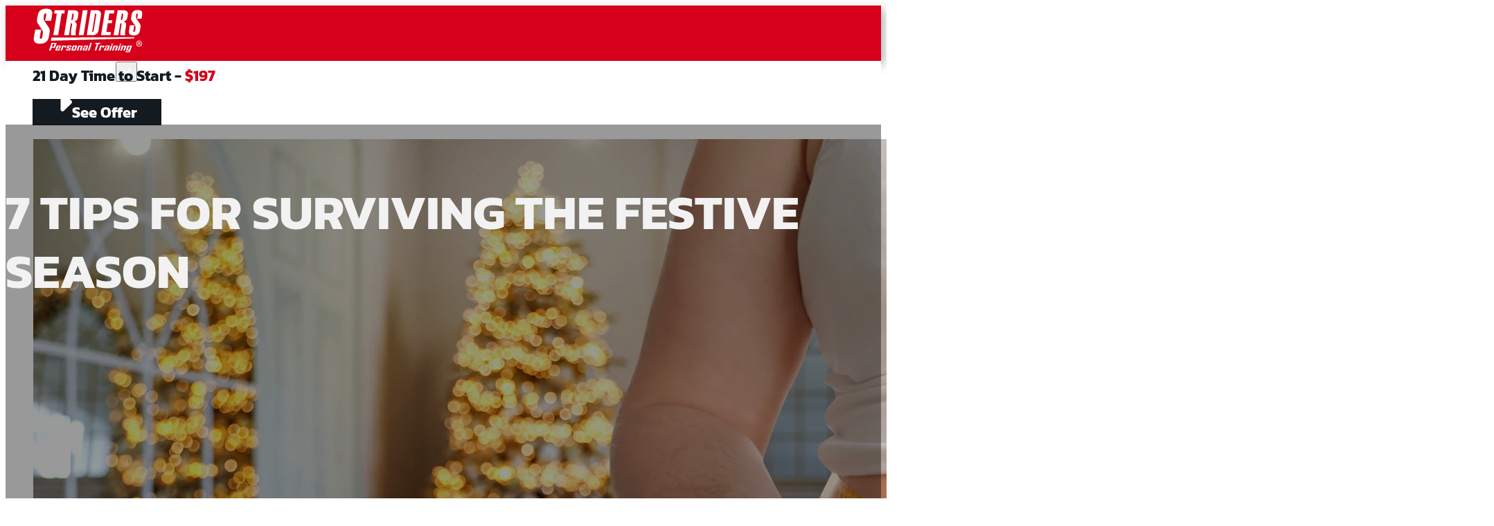

--- FILE ---
content_type: text/html; charset=UTF-8
request_url: https://www.striderspt.com.au/nutrition-diet/7-tips-for-surviving-the-festive-season/
body_size: 14684
content:
<!DOCTYPE html><html lang="en-AU" prefix="og: https://ogp.me/ns#"><head><script data-no-optimize="1">var litespeed_docref=sessionStorage.getItem("litespeed_docref");litespeed_docref&&(Object.defineProperty(document,"referrer",{get:function(){return litespeed_docref}}),sessionStorage.removeItem("litespeed_docref"));</script> <meta charset="UTF-8"><meta name="viewport" content="width=device-width, initial-scale=1"><title>7 Tips for Surviving the Festive Season | Striders Personal Training</title><meta name="description" content="Don&#039;t let the holidays derail your healthy habits - check our 7 tips on how to survive the festive season without packing on the kilograms."/><meta name="robots" content="follow, index, max-snippet:-1, max-video-preview:-1, max-image-preview:large"/><link rel="canonical" href="https://www.striderspt.com.au/nutrition-diet/7-tips-for-surviving-the-festive-season/" /><meta property="og:locale" content="en_US" /><meta property="og:type" content="article" /><meta property="og:title" content="7 Tips for Surviving the Festive Season | Striders Personal Training" /><meta property="og:description" content="Don&#039;t let the holidays derail your healthy habits - check our 7 tips on how to survive the festive season without packing on the kilograms." /><meta property="og:url" content="https://www.striderspt.com.au/nutrition-diet/7-tips-for-surviving-the-festive-season/" /><meta property="og:site_name" content="Striders Personal Training" /><meta property="article:publisher" content="https://www.facebook.com/StridersPT" /><meta property="article:section" content="Nutrition &amp; Diet" /><meta property="og:image" content="https://www.striderspt.com.au/wp-content/uploads/Surviving-the-Festive-Season-SOCIAL.jpg" /><meta property="og:image:secure_url" content="https://www.striderspt.com.au/wp-content/uploads/Surviving-the-Festive-Season-SOCIAL.jpg" /><meta property="og:image:width" content="1200" /><meta property="og:image:height" content="630" /><meta property="og:image:alt" content="7 Tips for Surviving the Festive Season" /><meta property="og:image:type" content="image/jpeg" /><meta property="article:published_time" content="2022-12-25T22:15:33+10:00" /><meta name="twitter:card" content="summary_large_image" /><meta name="twitter:title" content="7 Tips for Surviving the Festive Season | Striders Personal Training" /><meta name="twitter:description" content="Don&#039;t let the holidays derail your healthy habits - check our 7 tips on how to survive the festive season without packing on the kilograms." /><meta name="twitter:site" content="@Striders_PT" /><meta name="twitter:creator" content="@Striders_PT" /><meta name="twitter:image" content="https://www.striderspt.com.au/wp-content/uploads/Surviving-the-Festive-Season-SOCIAL.jpg" /><meta name="twitter:label1" content="Written by" /><meta name="twitter:data1" content="Striders" /><meta name="twitter:label2" content="Time to read" /><meta name="twitter:data2" content="1 minute" /> <script type="application/ld+json" class="rank-math-schema">{"@context":"https://schema.org","@graph":[{"@type":"Organization","@id":"https://www.striderspt.com.au/#organization","name":"Striders Personal Training","sameAs":["https://www.facebook.com/StridersPT","https://twitter.com/Striders_PT"],"logo":{"@type":"ImageObject","@id":"https://www.striderspt.com.au/#logo","url":"https://www.striderspt.com.au/wp-content/uploads/striders-logo-standard.png","contentUrl":"https://www.striderspt.com.au/wp-content/uploads/striders-logo-standard.png","caption":"Striders Personal Training","inLanguage":"en-AU","width":"834","height":"373"}},{"@type":"WebSite","@id":"https://www.striderspt.com.au/#website","url":"https://www.striderspt.com.au","name":"Striders Personal Training","publisher":{"@id":"https://www.striderspt.com.au/#organization"},"inLanguage":"en-AU"},{"@type":"ImageObject","@id":"https://www.striderspt.com.au/wp-content/uploads/Surviving-the-Festive-Season-SOCIAL.jpg","url":"https://www.striderspt.com.au/wp-content/uploads/Surviving-the-Festive-Season-SOCIAL.jpg","width":"1200","height":"630","inLanguage":"en-AU"},{"@type":"BreadcrumbList","@id":"https://www.striderspt.com.au/nutrition-diet/7-tips-for-surviving-the-festive-season/#breadcrumb","itemListElement":[{"@type":"ListItem","position":"1","item":{"@id":"/","name":"Home"}},{"@type":"ListItem","position":"2","item":{"@id":"https://www.striderspt.com.au/nutrition-diet/7-tips-for-surviving-the-festive-season/","name":"7 Tips for Surviving the Festive Season"}}]},{"@type":"WebPage","@id":"https://www.striderspt.com.au/nutrition-diet/7-tips-for-surviving-the-festive-season/#webpage","url":"https://www.striderspt.com.au/nutrition-diet/7-tips-for-surviving-the-festive-season/","name":"7 Tips for Surviving the Festive Season | Striders Personal Training","datePublished":"2022-12-25T22:15:33+10:00","dateModified":"2022-12-25T22:15:33+10:00","isPartOf":{"@id":"https://www.striderspt.com.au/#website"},"primaryImageOfPage":{"@id":"https://www.striderspt.com.au/wp-content/uploads/Surviving-the-Festive-Season-SOCIAL.jpg"},"inLanguage":"en-AU","breadcrumb":{"@id":"https://www.striderspt.com.au/nutrition-diet/7-tips-for-surviving-the-festive-season/#breadcrumb"}},{"@type":"Person","@id":"https://www.striderspt.com.au/nutrition-diet/7-tips-for-surviving-the-festive-season/#author","name":"Striders","image":{"@type":"ImageObject","@id":"https://secure.gravatar.com/avatar/49b8e44e398d6f0073ab42e62d7fb0036d1b1c98ec0b272b4e8f15d51258210d?s=96&amp;d=mm&amp;r=g","url":"https://secure.gravatar.com/avatar/49b8e44e398d6f0073ab42e62d7fb0036d1b1c98ec0b272b4e8f15d51258210d?s=96&amp;d=mm&amp;r=g","caption":"Striders","inLanguage":"en-AU"},"worksFor":{"@id":"https://www.striderspt.com.au/#organization"}},{"@type":"BlogPosting","headline":"7 Tips for Surviving the Festive Season | Striders Personal Training","datePublished":"2022-12-25T22:15:33+10:00","dateModified":"2022-12-25T22:15:33+10:00","author":{"@id":"https://www.striderspt.com.au/nutrition-diet/7-tips-for-surviving-the-festive-season/#author","name":"Striders"},"publisher":{"@id":"https://www.striderspt.com.au/#organization"},"description":"Don&#039;t let the holidays derail your healthy habits - check our 7 tips on how to survive the festive season without packing on the kilograms.","name":"7 Tips for Surviving the Festive Season | Striders Personal Training","@id":"https://www.striderspt.com.au/nutrition-diet/7-tips-for-surviving-the-festive-season/#richSnippet","isPartOf":{"@id":"https://www.striderspt.com.au/nutrition-diet/7-tips-for-surviving-the-festive-season/#webpage"},"image":{"@id":"https://www.striderspt.com.au/wp-content/uploads/Surviving-the-Festive-Season-SOCIAL.jpg"},"inLanguage":"en-AU","mainEntityOfPage":{"@id":"https://www.striderspt.com.au/nutrition-diet/7-tips-for-surviving-the-festive-season/#webpage"}}]}</script> <link rel="alternate" type="application/rss+xml" title="Striders Personal Training &raquo; Feed" href="https://www.striderspt.com.au/feed/" /><link rel="alternate" type="application/rss+xml" title="Striders Personal Training &raquo; Comments Feed" href="https://www.striderspt.com.au/comments/feed/" /><link rel="alternate" type="application/rss+xml" title="Striders Personal Training &raquo; 7 Tips for Surviving the Festive Season Comments Feed" href="https://www.striderspt.com.au/nutrition-diet/7-tips-for-surviving-the-festive-season/feed/" /><link rel="alternate" title="oEmbed (JSON)" type="application/json+oembed" href="https://www.striderspt.com.au/wp-json/oembed/1.0/embed?url=https%3A%2F%2Fwww.striderspt.com.au%2Fnutrition-diet%2F7-tips-for-surviving-the-festive-season%2F" /><link rel="alternate" title="oEmbed (XML)" type="text/xml+oembed" href="https://www.striderspt.com.au/wp-json/oembed/1.0/embed?url=https%3A%2F%2Fwww.striderspt.com.au%2Fnutrition-diet%2F7-tips-for-surviving-the-festive-season%2F&#038;format=xml" /><link data-optimized="2" rel="stylesheet" href="https://www.striderspt.com.au/wp-content/litespeed/css/9df47ef340d2af5d6e13319ede09ced4.css?ver=eba75" /><link rel="https://api.w.org/" href="https://www.striderspt.com.au/wp-json/" /><link rel="alternate" title="JSON" type="application/json" href="https://www.striderspt.com.au/wp-json/wp/v2/posts/2900" /><link rel="EditURI" type="application/rsd+xml" title="RSD" href="https://www.striderspt.com.au/xmlrpc.php?rsd" /><meta name="generator" content="WordPress 6.9" /><link rel='shortlink' href='https://www.striderspt.com.au/?p=2900' /> <script type="litespeed/javascript">(function(w,d,s,l,i){w[l]=w[l]||[];w[l].push({'gtm.start':new Date().getTime(),event:'gtm.js'});var f=d.getElementsByTagName(s)[0],j=d.createElement(s),dl=l!='dataLayer'?'&l='+l:'';j.async=!0;j.src='https://www.googletagmanager.com/gtm.js?id='+i+dl;f.parentNode.insertBefore(j,f)})(window,document,'script','dataLayer','GTM-PC8NL2')</script> <meta name="google-site-verification" content="bqJGBB5VJhLzWFY7qSszNVj3kwagnzjQTBl2QfbEgjo" /><link rel="icon" href="https://www.striderspt.com.au/wp-content/uploads/cropped-Dash-Favicon-32x32.png" sizes="32x32" /><link rel="icon" href="https://www.striderspt.com.au/wp-content/uploads/cropped-Dash-Favicon-192x192.png" sizes="192x192" /><link rel="apple-touch-icon" href="https://www.striderspt.com.au/wp-content/uploads/cropped-Dash-Favicon-180x180.png" /><meta name="msapplication-TileImage" content="https://www.striderspt.com.au/wp-content/uploads/cropped-Dash-Favicon-270x270.png" /><style id='wp-block-image-inline-css'>.wp-block-image>a,.wp-block-image>figure>a{display:inline-block}.wp-block-image img{box-sizing:border-box;height:auto;max-width:100%;vertical-align:bottom}@media not (prefers-reduced-motion){.wp-block-image img.hide{visibility:hidden}.wp-block-image img.show{animation:show-content-image .4s}}.wp-block-image[style*=border-radius] img,.wp-block-image[style*=border-radius]>a{border-radius:inherit}.wp-block-image.has-custom-border img{box-sizing:border-box}.wp-block-image.aligncenter{text-align:center}.wp-block-image.alignfull>a,.wp-block-image.alignwide>a{width:100%}.wp-block-image.alignfull img,.wp-block-image.alignwide img{height:auto;width:100%}.wp-block-image .aligncenter,.wp-block-image .alignleft,.wp-block-image .alignright,.wp-block-image.aligncenter,.wp-block-image.alignleft,.wp-block-image.alignright{display:table}.wp-block-image .aligncenter>figcaption,.wp-block-image .alignleft>figcaption,.wp-block-image .alignright>figcaption,.wp-block-image.aligncenter>figcaption,.wp-block-image.alignleft>figcaption,.wp-block-image.alignright>figcaption{caption-side:bottom;display:table-caption}.wp-block-image .alignleft{float:left;margin:.5em 1em .5em 0}.wp-block-image .alignright{float:right;margin:.5em 0 .5em 1em}.wp-block-image .aligncenter{margin-left:auto;margin-right:auto}.wp-block-image :where(figcaption){margin-bottom:1em;margin-top:.5em}.wp-block-image.is-style-circle-mask img{border-radius:9999px}@supports ((-webkit-mask-image:none) or (mask-image:none)) or (-webkit-mask-image:none){.wp-block-image.is-style-circle-mask img{border-radius:0;-webkit-mask-image:url('data:image/svg+xml;utf8,<svg viewBox="0 0 100 100" xmlns="http://www.w3.org/2000/svg"><circle cx="50" cy="50" r="50"/></svg>');mask-image:url('data:image/svg+xml;utf8,<svg viewBox="0 0 100 100" xmlns="http://www.w3.org/2000/svg"><circle cx="50" cy="50" r="50"/></svg>');mask-mode:alpha;-webkit-mask-position:center;mask-position:center;-webkit-mask-repeat:no-repeat;mask-repeat:no-repeat;-webkit-mask-size:contain;mask-size:contain}}:root :where(.wp-block-image.is-style-rounded img,.wp-block-image .is-style-rounded img){border-radius:9999px}.wp-block-image figure{margin:0}.wp-lightbox-container{display:flex;flex-direction:column;position:relative}.wp-lightbox-container img{cursor:zoom-in}.wp-lightbox-container img:hover+button{opacity:1}.wp-lightbox-container button{align-items:center;backdrop-filter:blur(16px) saturate(180%);background-color:#5a5a5a40;border:none;border-radius:4px;cursor:zoom-in;display:flex;height:20px;justify-content:center;opacity:0;padding:0;position:absolute;right:16px;text-align:center;top:16px;width:20px;z-index:100}@media not (prefers-reduced-motion){.wp-lightbox-container button{transition:opacity .2s ease}}.wp-lightbox-container button:focus-visible{outline:3px auto #5a5a5a40;outline:3px auto -webkit-focus-ring-color;outline-offset:3px}.wp-lightbox-container button:hover{cursor:pointer;opacity:1}.wp-lightbox-container button:focus{opacity:1}.wp-lightbox-container button:focus,.wp-lightbox-container button:hover,.wp-lightbox-container button:not(:hover):not(:active):not(.has-background){background-color:#5a5a5a40;border:none}.wp-lightbox-overlay{box-sizing:border-box;cursor:zoom-out;height:100vh;left:0;overflow:hidden;position:fixed;top:0;visibility:hidden;width:100%;z-index:100000}.wp-lightbox-overlay .close-button{align-items:center;cursor:pointer;display:flex;justify-content:center;min-height:40px;min-width:40px;padding:0;position:absolute;right:calc(env(safe-area-inset-right) + 16px);top:calc(env(safe-area-inset-top) + 16px);z-index:5000000}.wp-lightbox-overlay .close-button:focus,.wp-lightbox-overlay .close-button:hover,.wp-lightbox-overlay .close-button:not(:hover):not(:active):not(.has-background){background:none;border:none}.wp-lightbox-overlay .lightbox-image-container{height:var(--wp--lightbox-container-height);left:50%;overflow:hidden;position:absolute;top:50%;transform:translate(-50%,-50%);transform-origin:top left;width:var(--wp--lightbox-container-width);z-index:9999999999}.wp-lightbox-overlay .wp-block-image{align-items:center;box-sizing:border-box;display:flex;height:100%;justify-content:center;margin:0;position:relative;transform-origin:0 0;width:100%;z-index:3000000}.wp-lightbox-overlay .wp-block-image img{height:var(--wp--lightbox-image-height);min-height:var(--wp--lightbox-image-height);min-width:var(--wp--lightbox-image-width);width:var(--wp--lightbox-image-width)}.wp-lightbox-overlay .wp-block-image figcaption{display:none}.wp-lightbox-overlay button{background:none;border:none}.wp-lightbox-overlay .scrim{background-color:#fff;height:100%;opacity:.9;position:absolute;width:100%;z-index:2000000}.wp-lightbox-overlay.active{visibility:visible}@media not (prefers-reduced-motion){.wp-lightbox-overlay.active{animation:turn-on-visibility .25s both}.wp-lightbox-overlay.active img{animation:turn-on-visibility .35s both}.wp-lightbox-overlay.show-closing-animation:not(.active){animation:turn-off-visibility .35s both}.wp-lightbox-overlay.show-closing-animation:not(.active) img{animation:turn-off-visibility .25s both}.wp-lightbox-overlay.zoom.active{animation:none;opacity:1;visibility:visible}.wp-lightbox-overlay.zoom.active .lightbox-image-container{animation:lightbox-zoom-in .4s}.wp-lightbox-overlay.zoom.active .lightbox-image-container img{animation:none}.wp-lightbox-overlay.zoom.active .scrim{animation:turn-on-visibility .4s forwards}.wp-lightbox-overlay.zoom.show-closing-animation:not(.active){animation:none}.wp-lightbox-overlay.zoom.show-closing-animation:not(.active) .lightbox-image-container{animation:lightbox-zoom-out .4s}.wp-lightbox-overlay.zoom.show-closing-animation:not(.active) .lightbox-image-container img{animation:none}.wp-lightbox-overlay.zoom.show-closing-animation:not(.active) .scrim{animation:turn-off-visibility .4s forwards}}@keyframes show-content-image{0%{visibility:hidden}99%{visibility:hidden}to{visibility:visible}}@keyframes turn-on-visibility{0%{opacity:0}to{opacity:1}}@keyframes turn-off-visibility{0%{opacity:1;visibility:visible}99%{opacity:0;visibility:visible}to{opacity:0;visibility:hidden}}@keyframes lightbox-zoom-in{0%{transform:translate(calc((-100vw + var(--wp--lightbox-scrollbar-width))/2 + var(--wp--lightbox-initial-left-position)),calc(-50vh + var(--wp--lightbox-initial-top-position))) scale(var(--wp--lightbox-scale))}to{transform:translate(-50%,-50%) scale(1)}}@keyframes lightbox-zoom-out{0%{transform:translate(-50%,-50%) scale(1);visibility:visible}99%{visibility:visible}to{transform:translate(calc((-100vw + var(--wp--lightbox-scrollbar-width))/2 + var(--wp--lightbox-initial-left-position)),calc(-50vh + var(--wp--lightbox-initial-top-position))) scale(var(--wp--lightbox-scale));visibility:hidden}}
/*# sourceURL=https://www.striderspt.com.au/wp-includes/blocks/image/style.min.css */</style></head><body class="wp-singular post-template-default single single-post postid-2900 single-format-standard wp-theme-bricks wp-child-theme-elements brx-body bricks-is-frontend wp-embed-responsive">		<a class="skip-link" href="#brx-content">Skip to main content</a><a class="skip-link" href="#brx-footer">Skip to footer</a><header id="brx-header" class="brx-sticky" data-slide-up-after="10"><div id="brxe-b5a0c8" class="brxe-container .sticky bricks-lazy-hidden"><div id="brxe-euowzr" class="brxe-block bricks-lazy-hidden"><a id="brxe-0365a7" class="brxe-logo" href="https://www.striderspt.com.au/" aria-label="Striders Personal Training Logo"><img data-lazyloaded="1" src="[data-uri]" width="160" height="72" data-src="https://www.striderspt.com.au/wp-content/uploads/Striders-White-Logo.svg" class="bricks-site-logo css-filter" alt="Striders Personal Training" data-bricks-logo="https://www.striderspt.com.au/wp-content/uploads/Striders-White-Logo.svg" loading="eager" decoding="async" /></a><div id="brxe-byvwhf" class="brxe-container bricks-lazy-hidden"><div id="brxe-mnljie" data-script-id="mnljie" class="brxe-nav-menu main-nav"><nav class="bricks-nav-menu-wrapper tablet_portrait"><ul id="menu-main-menu" class="bricks-nav-menu"><li id="menu-item-3636" class="menu-item menu-item-type-post_type menu-item-object-page menu-item-has-children menu-item-3636 bricks-menu-item"><div class="brx-submenu-toggle icon-right"><a href="https://www.striderspt.com.au/services/">Services</a><button aria-expanded="false" aria-label="Services Sub menu"><svg class="fill stroke menu-item-icon" xmlns="http://www.w3.org/2000/svg" viewBox="0 0 512 512"><path d="M233.4 406.6c12.5 12.5 32.8 12.5 45.3 0l192-192c12.5-12.5 12.5-32.8 0-45.3s-32.8-12.5-45.3 0L256 338.7 86.6 169.4c-12.5-12.5-32.8-12.5-45.3 0s-12.5 32.8 0 45.3l192 192z"></path></svg></button></div><ul class="sub-menu"><li id="menu-item-3760" class="menu-item menu-item-type-post_type menu-item-object-services menu-item-3760 bricks-menu-item"><a href="https://www.striderspt.com.au/services/personal-training/">Personal Training</a></li><li id="menu-item-3757" class="menu-item menu-item-type-post_type menu-item-object-services menu-item-3757 bricks-menu-item"><a href="https://www.striderspt.com.au/services/boost-training/">Boost Training</a></li><li id="menu-item-3759" class="menu-item menu-item-type-post_type menu-item-object-services menu-item-3759 bricks-menu-item"><a href="https://www.striderspt.com.au/services/nutrition/">Nutrition</a></li><li id="menu-item-3756" class="menu-item menu-item-type-post_type menu-item-object-services menu-item-3756 bricks-menu-item"><a href="https://www.striderspt.com.au/services/body-scan-brisbane/">Body Scan</a></li></ul></li><li id="menu-item-3763" class="menu-item menu-item-type-post_type menu-item-object-page menu-item-has-children menu-item-3763 bricks-menu-item"><div class="brx-submenu-toggle icon-right"><a href="https://www.striderspt.com.au/our-story/">Why Striders</a><button aria-expanded="false" aria-label="Why Striders Sub menu"><svg class="fill stroke menu-item-icon" xmlns="http://www.w3.org/2000/svg" viewBox="0 0 512 512"><path d="M233.4 406.6c12.5 12.5 32.8 12.5 45.3 0l192-192c12.5-12.5 12.5-32.8 0-45.3s-32.8-12.5-45.3 0L256 338.7 86.6 169.4c-12.5-12.5-32.8-12.5-45.3 0s-12.5 32.8 0 45.3l192 192z"></path></svg></button></div><ul class="sub-menu"><li id="menu-item-3638" class="menu-item menu-item-type-post_type menu-item-object-page menu-item-3638 bricks-menu-item"><a href="https://www.striderspt.com.au/our-story/">Our Story</a></li><li id="menu-item-3640" class="menu-item menu-item-type-post_type menu-item-object-page menu-item-3640 bricks-menu-item"><a href="https://www.striderspt.com.au/our-team/">Our Team</a></li><li id="menu-item-3641" class="menu-item menu-item-type-post_type menu-item-object-page current_page_parent menu-item-3641 bricks-menu-item"><a href="https://www.striderspt.com.au/articles/">Articles</a></li><li id="menu-item-3642" class="menu-item menu-item-type-post_type menu-item-object-page menu-item-3642 bricks-menu-item"><a href="https://www.striderspt.com.au/faqs/">FAQ’s</a></li></ul></li><li id="menu-item-3643" class="menu-item menu-item-type-post_type menu-item-object-page menu-item-3643 bricks-menu-item"><a href="https://www.striderspt.com.au/success-stories/">Success Stories</a></li><li id="menu-item-3644" class="menu-item menu-item-type-post_type menu-item-object-page menu-item-has-children menu-item-3644 bricks-menu-item"><div class="brx-submenu-toggle icon-right"><a href="https://www.striderspt.com.au/studios/">Studios</a><button aria-expanded="false" aria-label="Studios Sub menu"><svg class="fill stroke menu-item-icon" xmlns="http://www.w3.org/2000/svg" viewBox="0 0 512 512"><path d="M233.4 406.6c12.5 12.5 32.8 12.5 45.3 0l192-192c12.5-12.5 12.5-32.8 0-45.3s-32.8-12.5-45.3 0L256 338.7 86.6 169.4c-12.5-12.5-32.8-12.5-45.3 0s-12.5 32.8 0 45.3l192 192z"></path></svg></button></div><ul class="sub-menu"><li id="menu-item-3761" class="menu-item menu-item-type-post_type menu-item-object-studios menu-item-3761 bricks-menu-item"><a href="https://www.striderspt.com.au/studios/petrie/">Petrie</a></li></ul></li><li id="menu-item-3639" class="menu-item menu-item-type-post_type menu-item-object-page menu-item-3639 bricks-menu-item"><a href="https://www.striderspt.com.au/get-started/">Get Started</a></li></ul></nav>			<button class="bricks-mobile-menu-toggle" aria-haspopup="true" aria-label="Open mobile menu" aria-expanded="false">
<span class="bar-top"></span>
<span class="bar-center"></span>
<span class="bar-bottom"></span>
</button><nav class="bricks-mobile-menu-wrapper left"><ul id="menu-main-menu-1" class="bricks-mobile-menu"><li class="menu-item menu-item-type-post_type menu-item-object-page menu-item-has-children menu-item-3636 bricks-menu-item"><div class="brx-submenu-toggle icon-right"><a href="https://www.striderspt.com.au/services/">Services</a><button aria-expanded="false" aria-label="Services Sub menu"><svg class="fill open" xmlns="http://www.w3.org/2000/svg" viewBox="0 0 512 512"><path d="M233.4 406.6c12.5 12.5 32.8 12.5 45.3 0l192-192c12.5-12.5 12.5-32.8 0-45.3s-32.8-12.5-45.3 0L256 338.7 86.6 169.4c-12.5-12.5-32.8-12.5-45.3 0s-12.5 32.8 0 45.3l192 192z"></path></svg><svg class="fill close" xmlns="http://www.w3.org/2000/svg" viewBox="0 0 512 512"><path d="M233.4 105.4c12.5-12.5 32.8-12.5 45.3 0l192 192c12.5 12.5 12.5 32.8 0 45.3s-32.8 12.5-45.3 0L256 173.3 86.6 342.6c-12.5 12.5-32.8 12.5-45.3 0s-12.5-32.8 0-45.3l192-192z"></path></svg></button></div><ul class="sub-menu"><li class="menu-item menu-item-type-post_type menu-item-object-services menu-item-3760 bricks-menu-item"><a href="https://www.striderspt.com.au/services/personal-training/">Personal Training</a></li><li class="menu-item menu-item-type-post_type menu-item-object-services menu-item-3757 bricks-menu-item"><a href="https://www.striderspt.com.au/services/boost-training/">Boost Training</a></li><li class="menu-item menu-item-type-post_type menu-item-object-services menu-item-3759 bricks-menu-item"><a href="https://www.striderspt.com.au/services/nutrition/">Nutrition</a></li><li class="menu-item menu-item-type-post_type menu-item-object-services menu-item-3756 bricks-menu-item"><a href="https://www.striderspt.com.au/services/body-scan-brisbane/">Body Scan</a></li></ul></li><li class="menu-item menu-item-type-post_type menu-item-object-page menu-item-has-children menu-item-3763 bricks-menu-item"><div class="brx-submenu-toggle icon-right"><a href="https://www.striderspt.com.au/our-story/">Why Striders</a><button aria-expanded="false" aria-label="Why Striders Sub menu"><svg class="fill open" xmlns="http://www.w3.org/2000/svg" viewBox="0 0 512 512"><path d="M233.4 406.6c12.5 12.5 32.8 12.5 45.3 0l192-192c12.5-12.5 12.5-32.8 0-45.3s-32.8-12.5-45.3 0L256 338.7 86.6 169.4c-12.5-12.5-32.8-12.5-45.3 0s-12.5 32.8 0 45.3l192 192z"></path></svg><svg class="fill close" xmlns="http://www.w3.org/2000/svg" viewBox="0 0 512 512"><path d="M233.4 105.4c12.5-12.5 32.8-12.5 45.3 0l192 192c12.5 12.5 12.5 32.8 0 45.3s-32.8 12.5-45.3 0L256 173.3 86.6 342.6c-12.5 12.5-32.8 12.5-45.3 0s-12.5-32.8 0-45.3l192-192z"></path></svg></button></div><ul class="sub-menu"><li class="menu-item menu-item-type-post_type menu-item-object-page menu-item-3638 bricks-menu-item"><a href="https://www.striderspt.com.au/our-story/">Our Story</a></li><li class="menu-item menu-item-type-post_type menu-item-object-page menu-item-3640 bricks-menu-item"><a href="https://www.striderspt.com.au/our-team/">Our Team</a></li><li class="menu-item menu-item-type-post_type menu-item-object-page current_page_parent menu-item-3641 bricks-menu-item"><a href="https://www.striderspt.com.au/articles/">Articles</a></li><li class="menu-item menu-item-type-post_type menu-item-object-page menu-item-3642 bricks-menu-item"><a href="https://www.striderspt.com.au/faqs/">FAQ’s</a></li></ul></li><li class="menu-item menu-item-type-post_type menu-item-object-page menu-item-3643 bricks-menu-item"><a href="https://www.striderspt.com.au/success-stories/">Success Stories</a></li><li class="menu-item menu-item-type-post_type menu-item-object-page menu-item-has-children menu-item-3644 bricks-menu-item"><div class="brx-submenu-toggle icon-right"><a href="https://www.striderspt.com.au/studios/">Studios</a><button aria-expanded="false" aria-label="Studios Sub menu"><svg class="fill open" xmlns="http://www.w3.org/2000/svg" viewBox="0 0 512 512"><path d="M233.4 406.6c12.5 12.5 32.8 12.5 45.3 0l192-192c12.5-12.5 12.5-32.8 0-45.3s-32.8-12.5-45.3 0L256 338.7 86.6 169.4c-12.5-12.5-32.8-12.5-45.3 0s-12.5 32.8 0 45.3l192 192z"></path></svg><svg class="fill close" xmlns="http://www.w3.org/2000/svg" viewBox="0 0 512 512"><path d="M233.4 105.4c12.5-12.5 32.8-12.5 45.3 0l192 192c12.5 12.5 12.5 32.8 0 45.3s-32.8 12.5-45.3 0L256 173.3 86.6 342.6c-12.5 12.5-32.8 12.5-45.3 0s-12.5-32.8 0-45.3l192-192z"></path></svg></button></div><ul class="sub-menu"><li class="menu-item menu-item-type-post_type menu-item-object-studios menu-item-3761 bricks-menu-item"><a href="https://www.striderspt.com.au/studios/petrie/">Petrie</a></li></ul></li><li class="menu-item menu-item-type-post_type menu-item-object-page menu-item-3639 bricks-menu-item"><a href="https://www.striderspt.com.au/get-started/">Get Started</a></li></ul></nav><div class="bricks-mobile-menu-overlay"></div></div></div></div></div><section id="brxe-yloadd" class="brxe-section bricks-lazy-hidden"><div id="brxe-fwfrgp" class="brxe-container bricks-lazy-hidden"><div id="brxe-qahwdy" class="brxe-block bricks-lazy-hidden"><div id="brxe-bnpswt" class="brxe-text-basic">21 Day Time to Start - <span>$197</span></div></div><div id="brxe-usznzf" class="brxe-block bricks-lazy-hidden"><a id="brxe-nfvkmx" class="brxe-button icon-button__base bricks-button bricks-background-primary" href="https://www.striderspt.com.au/personal-training-cost-brisbane/"><svg class="" xmlns="http://www.w3.org/2000/svg" viewBox="0 0 256 512"><path d="M246.6 278.6c12.5-12.5 12.5-32.8 0-45.3l-128-128c-9.2-9.2-22.9-11.9-34.9-6.9s-19.8 16.6-19.8 29.6l0 256c0 12.9 7.8 24.6 19.8 29.6s25.7 2.2 34.9-6.9l128-128z"></path></svg>See Offer</a></div></div></section></header><main id="brx-content"><article class="brxe-section bricks-lazy-hidden"><section class="brxe-section hero bricks-lazy-hidden"><div class="brxe-container hero-container bricks-lazy-hidden"><h1 class="brxe-heading">7 Tips for Surviving the Festive Season</h1></div><figure class="brxe-image hero__feature tag"><img data-lazyloaded="1" src="[data-uri]" width="1920" height="1080" data-src="https://www.striderspt.com.au/wp-content/uploads/Surviving-the-Festive-Season-HERO.webp" class="css-filter size-large" alt="" loading="eager" decoding="async" fetchpriority="high" /></figure><div id="brxe-qjmcjn" class="brxe-div hero__overlay bricks-lazy-hidden"></div></section><section id="brxe-imjzbs" class="brxe-section bricks-lazy-hidden"><div class="brxe-container bricks-lazy-hidden"><div id="brxe-xwdrgz" class="brxe-block bricks-lazy-hidden"><div class="brxe-text-basic">Share this on</div><ul class="brxe-block social-sharing bricks-lazy-hidden"><li class="brxe-block social-sharing__list-item bricks-lazy-hidden"><a href="https://www.facebook.com/sharer.php?u=https://www.striderspt.com.au/nutrition-diet/7-tips-for-surviving-the-festive-season/&amp;title=7 Tips for Surviving the Festive Season" aria-label="Facebook" class="brxe-block social-sharing__icon-box bricks-lazy-hidden"><svg class="brxe-svg social-sharing__icon" xmlns="http://www.w3.org/2000/svg" viewBox="0 0 448 512"><path d="M400 32H48A48 48 0 0 0 0 80v352a48 48 0 0 0 48 48h137.25V327.69h-63V256h63v-54.64c0-62.15 37-96.48 93.67-96.48 27.14 0 55.52 4.84 55.52 4.84v61h-31.27c-30.81 0-40.42 19.12-40.42 38.73V256h68.78l-11 71.69h-57.78V480H400a48 48 0 0 0 48-48V80a48 48 0 0 0-48-48z"></path></svg></a></li><li class="brxe-block social-sharing__list-item bricks-lazy-hidden"><a id="brxe-xbmbff" href="https://twitter.com/share?text=7 Tips for Surviving the Festive Season&amp;url=https://www.striderspt.com.au/nutrition-diet/7-tips-for-surviving-the-festive-season/" aria-label="Twitter" class="brxe-block social-sharing__icon-box bricks-lazy-hidden"><svg class="brxe-svg social-sharing__icon" xmlns="http://www.w3.org/2000/svg" height="16" width="16" viewBox="0 0 512 512"><path opacity="1" fill="#1E3050" d="M389.2 48h70.6L305.6 224.2 487 464H345L233.7 318.6 106.5 464H35.8L200.7 275.5 26.8 48H172.4L272.9 180.9 389.2 48zM364.4 421.8h39.1L151.1 88h-42L364.4 421.8z"></path></svg></a></li><li class="brxe-block social-sharing__list-item bricks-lazy-hidden"><a id="brxe-atqobc" href="https://pinterest.com/pin/create/button/?url=https://www.striderspt.com.au/nutrition-diet/7-tips-for-surviving-the-festive-season/&#038;media=" aria-label="Pinterest" class="brxe-block social-sharing__icon-box bricks-lazy-hidden"><svg class="brxe-svg social-sharing__icon" xmlns="http://www.w3.org/2000/svg" viewBox="0 0 496 512"><path d="M496 256c0 137-111 248-248 248-25.6 0-50.2-3.9-73.4-11.1 10.1-16.5 25.2-43.5 30.8-65 3-11.6 15.4-59 15.4-59 8.1 15.4 31.7 28.5 56.8 28.5 74.8 0 128.7-68.8 128.7-154.3 0-81.9-66.9-143.2-152.9-143.2-107 0-163.9 71.8-163.9 150.1 0 36.4 19.4 81.7 50.3 96.1 4.7 2.2 7.2 1.2 8.3-3.3.8-3.4 5-20.3 6.9-28.1.6-2.5.3-4.7-1.7-7.1-10.1-12.5-18.3-35.3-18.3-56.6 0-54.7 41.4-107.6 112-107.6 60.9 0 103.6 41.5 103.6 100.9 0 67.1-33.9 113.6-78 113.6-24.3 0-42.6-20.1-36.7-44.8 7-29.5 20.5-61.3 20.5-82.6 0-19-10.2-34.9-31.4-34.9-24.9 0-44.9 25.7-44.9 60.2 0 22 7.4 36.8 7.4 36.8s-24.5 103.8-29 123.2c-5 21.4-3 51.6-.9 71.2C65.4 450.9 0 361.1 0 256 0 119 111 8 248 8s248 111 248 248z"></path></svg></a></li><li class="brxe-block social-sharing__list-item bricks-lazy-hidden"><a id="brxe-ljreyr" href="https://www.linkedin.com/shareArticle?mini=true&amp;url=https://www.striderspt.com.au/nutrition-diet/7-tips-for-surviving-the-festive-season/&amp;title=7 Tips for Surviving the Festive Season" aria-label="Linkedin" class="brxe-block social-sharing__icon-box bricks-lazy-hidden"><svg class="brxe-svg social-sharing__icon" xmlns="http://www.w3.org/2000/svg" viewBox="0 0 448 512"><path d="M416 32H31.9C14.3 32 0 46.5 0 64.3v383.4C0 465.5 14.3 480 31.9 480H416c17.6 0 32-14.5 32-32.3V64.3c0-17.8-14.4-32.3-32-32.3zM135.4 416H69V202.2h66.5V416zm-33.2-243c-21.3 0-38.5-17.3-38.5-38.5S80.9 96 102.2 96c21.2 0 38.5 17.3 38.5 38.5 0 21.3-17.2 38.5-38.5 38.5zm282.1 243h-66.4V312c0-24.8-.5-56.7-34.5-56.7-34.6 0-39.9 27-39.9 54.9V416h-66.4V202.2h63.7v29.2h.9c8.9-16.8 30.6-34.5 62.9-34.5 67.2 0 79.7 44.3 79.7 101.9V416z"></path></svg></a></li></ul></div></div><div class="brxe-container bricks-lazy-hidden"><div class="brxe-post-content blog-content"><p>The festive season is a time of joy, celebration, and of course, indulging in delicious food and drinks. However, it can also be a time when many people struggle to maintain their weight.</p><p>Here are 7 tips to help you enjoy the festive season without packing on the pounds:</p><h2 class="wp-block-heading">1. Don’t skip meals</h2><p>It might seem like a good idea to reduce calories, however doing this is likely to have you feeling hungrier and later eating even more.</p><h2 class="wp-block-heading">2. Don’t deprive yourself</h2><p>It’s okay to enjoy your favourite festive treats, but be mindful of portion sizes. This way, you can enjoy the festive foods without overdoing it.</p><h2 class="wp-block-heading">3. Stay hydrated</h2><p>Drinking adequate amounts of water can help you feel full and prevent you from overeating. The rule of thumb is 8-10 glasses of water per day, but this will also depend on a person’s body weight, level of activity, and the environmental conditions they are subjected to.</p><h2 class="wp-block-heading">4. Choose healthier options</h2><p>When it comes to festive food, there are many unhealthy options to choose from. Instead of going for unhealthy options, try to choose healthier alternatives.</p><h2 class="wp-block-heading">5. Stay active</h2><p>Just because it’s the festive season doesn’t mean you have to give up on your fitness routine. Make time for regular exercise, even if it’s just a walk around the block, or a simple exercise routine at home.</p><h2 class="wp-block-heading">6. Limit alcohol</h2><p>Alcohol can be high in calories and can also lower your inhibitions, leading to poor food choices. Try to limit your alcohol intake and opt for lower-calorie drinks like sparkling water with a slice of lime.</p><h2 class="wp-block-heading">7. Don’t beat yourself up</h2><p>Don&#8217;t let a single setback ruin your journey towards your goals. If you find yourself slipping up, try telling yourself: &#8220;So what, now what?&#8221; A positive frame of mind will help you stay in control and get back on track with your healthy habits.</p><div class="wp-block-image"><figure class="aligncenter size-full"><img data-lazyloaded="1" src="[data-uri]" decoding="async" data-src="https://www.striderspt.com.au/wp-content/uploads/Surviving-the-Festive-Season-1.webp" alt="Surviving the Festive Season 1" class="wp-image-3376" width="501" height="374" title="7 Tips for Surviving the Festive Season 1"></figure></div><p><em>In conclusion, the key to maintaining your weight during the festive season is to remain mindful of choices and to plan ahead. With these 7 tips in mind, you can enjoy the festive season without worrying about packing on the pounds. Happy holidays!</em></p></div></div></section></article><section class="brxe-section bricks-lazy-hidden"><div id="brxe-ururlv" class="brxe-container bricks-lazy-hidden"><div id="brxe-ujqjbb" class="brxe-block bricks-lazy-hidden"><p id="brxe-ictjig" class="brxe-text-basic">Related Articles</p></div></div><ul class="brxe-container list--none article-grid bricks-lazy-hidden"><li class="brxe-pfwfel brxe-div article-card-blog focus-parent bricks-lazy-hidden" data-brx-loop-start="pfwfel"><div class="brxe-aquith brxe-div article-card-blog__body bricks-lazy-hidden"><div class="brxe-mqsrrp brxe-block article-card-blog__content bricks-lazy-hidden"><h3 class="brxe-zgolut brxe-heading article-card-blog__title clickable-parent"><a href="https://www.striderspt.com.au/personal-training/ditch-the-squats/">*Ditch the Squats: 3 Glute-Building Alternatives Backed by Science*</a></h3><p class="brxe-dwagku brxe-text-basic article-card-blog__lede">Are you tired of the monotony of squats but still yearn for a sculpted backside? Well, you’re not alone! Many people find themselves in this predicament, seeking effective alternatives to&hellip;</p><div class="brxe-unrvgx brxe-block article-card-blog__category-wrapper bricks-lazy-hidden"><p class="brxe-mzospr brxe-text-basic article-card-blog__category">Personal Training</p></div></div><footer class="brxe-vgonim brxe-div article-card-blog__footer bricks-lazy-hidden"><div class="brxe-zzjurz brxe-div article-card-blog__info bricks-lazy-hidden"><span class="brxe-yuukan brxe-button icon-button__action article-card-blog__button bricks-button bricks-background-primary"><svg class="" xmlns="http://www.w3.org/2000/svg" viewBox="0 0 256 512"><path d="M246.6 278.6c12.5-12.5 12.5-32.8 0-45.3l-128-128c-9.2-9.2-22.9-11.9-34.9-6.9s-19.8 16.6-19.8 29.6l0 256c0 12.9 7.8 24.6 19.8 29.6s25.7 2.2 34.9-6.9l128-128z"></path></svg>Read Article</span></div></footer></div><div class="brxe-cbuvjo brxe-div article-card-blog__media-wrapper bricks-lazy-hidden"><figure class="brxe-jsaaju brxe-image article-card-blog__image tag"><img width="1920" height="1080" src="data:image/svg+xml,%3Csvg%20xmlns=&#039;http://www.w3.org/2000/svg&#039;%20viewBox=&#039;0%200%201920%201080&#039;%3E%3C/svg%3E" class="css-filter size-large bricks-lazy-hidden" alt="" decoding="async" data-src="https://www.striderspt.com.au/wp-content/uploads/Ditch-the-Squats-Hero.webp" data-type="string" /></figure></div></li><li class="brxe-pfwfel brxe-div article-card-blog focus-parent bricks-lazy-hidden"><div class="brxe-aquith brxe-div article-card-blog__body bricks-lazy-hidden"><div class="brxe-mqsrrp brxe-block article-card-blog__content bricks-lazy-hidden"><h3 class="brxe-zgolut brxe-heading article-card-blog__title clickable-parent"><a href="https://www.striderspt.com.au/advice/3-secrets-optimal-fat-loss/">3 Secrets to Optimal Fat Loss &#8211; A Holistic Approach</a></h3><p class="brxe-dwagku brxe-text-basic article-card-blog__lede">In the quest for a healthier and more sculpted physique, it's crucial to adopt a comprehensive approach that goes beyond mere calorie counting. Achieving sustainable fat loss involves a strategic&hellip;</p><div class="brxe-unrvgx brxe-block article-card-blog__category-wrapper bricks-lazy-hidden"><p class="brxe-mzospr brxe-text-basic article-card-blog__category">Advice</p></div></div><footer class="brxe-vgonim brxe-div article-card-blog__footer bricks-lazy-hidden"><div class="brxe-zzjurz brxe-div article-card-blog__info bricks-lazy-hidden"><span class="brxe-yuukan brxe-button icon-button__action article-card-blog__button bricks-button bricks-background-primary"><svg class="" xmlns="http://www.w3.org/2000/svg" viewBox="0 0 256 512"><path d="M246.6 278.6c12.5-12.5 12.5-32.8 0-45.3l-128-128c-9.2-9.2-22.9-11.9-34.9-6.9s-19.8 16.6-19.8 29.6l0 256c0 12.9 7.8 24.6 19.8 29.6s25.7 2.2 34.9-6.9l128-128z"></path></svg>Read Article</span></div></footer></div><div class="brxe-cbuvjo brxe-div article-card-blog__media-wrapper bricks-lazy-hidden"><figure class="brxe-jsaaju brxe-image article-card-blog__image tag"><img width="1920" height="1080" src="data:image/svg+xml,%3Csvg%20xmlns=&#039;http://www.w3.org/2000/svg&#039;%20viewBox=&#039;0%200%201920%201080&#039;%3E%3C/svg%3E" class="css-filter size-large bricks-lazy-hidden" alt="" decoding="async" data-src="https://www.striderspt.com.au/wp-content/uploads/Hero-1920x1080-1.webp" data-type="string" /></figure></div></li><li class="brxe-pfwfel brxe-div article-card-blog focus-parent bricks-lazy-hidden"><div class="brxe-aquith brxe-div article-card-blog__body bricks-lazy-hidden"><div class="brxe-mqsrrp brxe-block article-card-blog__content bricks-lazy-hidden"><h3 class="brxe-zgolut brxe-heading article-card-blog__title clickable-parent"><a href="https://www.striderspt.com.au/advice/unlocking-weight-loss-the-cardio-mix-for-optimal-results/">Unlocking Weight Loss: The Cardio Mix for Optimal Results</a></h3><p class="brxe-dwagku brxe-text-basic article-card-blog__lede">Introduction: You've been hitting the weights consistently for a few months now, yet the scale doesn't seem to budge. Frustrating, isn't it? Before you throw in the towel, it might&hellip;</p><div class="brxe-unrvgx brxe-block article-card-blog__category-wrapper bricks-lazy-hidden"><p class="brxe-mzospr brxe-text-basic article-card-blog__category">Advice</p></div></div><footer class="brxe-vgonim brxe-div article-card-blog__footer bricks-lazy-hidden"><div class="brxe-zzjurz brxe-div article-card-blog__info bricks-lazy-hidden"><span class="brxe-yuukan brxe-button icon-button__action article-card-blog__button bricks-button bricks-background-primary"><svg class="" xmlns="http://www.w3.org/2000/svg" viewBox="0 0 256 512"><path d="M246.6 278.6c12.5-12.5 12.5-32.8 0-45.3l-128-128c-9.2-9.2-22.9-11.9-34.9-6.9s-19.8 16.6-19.8 29.6l0 256c0 12.9 7.8 24.6 19.8 29.6s25.7 2.2 34.9-6.9l128-128z"></path></svg>Read Article</span></div></footer></div><div class="brxe-cbuvjo brxe-div article-card-blog__media-wrapper bricks-lazy-hidden"><figure class="brxe-jsaaju brxe-image article-card-blog__image tag"><img width="1920" height="1080" src="data:image/svg+xml,%3Csvg%20xmlns=&#039;http://www.w3.org/2000/svg&#039;%20viewBox=&#039;0%200%201920%201080&#039;%3E%3C/svg%3E" class="css-filter size-large bricks-lazy-hidden" alt="" decoding="async" data-src="https://www.striderspt.com.au/wp-content/uploads/Unlocking-Weight-Loss-HERO-1920x1080-1.webp" data-type="string" /></figure></div></li><li class="brx-query-trail" data-query-element-id="pfwfel" data-query-vars="{&quot;posts_per_page&quot;:3,&quot;post_type&quot;:[&quot;post&quot;],&quot;orderby&quot;:&quot;relevance&quot;,&quot;post_status&quot;:&quot;publish&quot;,&quot;paged&quot;:1}" data-page="1" data-max-pages="25" data-start="1" data-end="3"></li></ul></section></main><footer id="brx-footer"><div class="brxe-container footer bricks-lazy-hidden"><div id="brxe-af829d" class="brxe-container bricks-lazy-hidden"><div id="brxe-ed1243" class="brxe-container footer__branding bricks-lazy-hidden"><a id="brxe-374025" class="brxe-logo footer__branding" href="https://www.striderspt.com.au/"><img data-lazyloaded="1" src="[data-uri]" width="160" height="72" data-src="https://www.striderspt.com.au/wp-content/uploads/Striders-White-Logo.svg" class="bricks-site-logo css-filter" alt="Striders Personal Training" data-bricks-logo="https://www.striderspt.com.au/wp-content/uploads/Striders-White-Logo.svg" loading="eager" decoding="async" /></a><ul id="brxe-qkkdyf" class="brxe-block bricks-lazy-hidden"><li class="brxe-div bricks-lazy-hidden"><a href="https://www.facebook.com/StridersPT" rel="noopener" target="_blank" title="facebook" aria-label="Find us on Facebook" class="brxe-div footer__svg-wrapper bricks-lazy-hidden"><svg class="brxe-svg footer__branding-socials" xmlns="http://www.w3.org/2000/svg" viewBox="0 0 448 512"><path d="M400 32H48A48 48 0 0 0 0 80v352a48 48 0 0 0 48 48h137.25V327.69h-63V256h63v-54.64c0-62.15 37-96.48 93.67-96.48 27.14 0 55.52 4.84 55.52 4.84v61h-31.27c-30.81 0-40.42 19.12-40.42 38.73V256h68.78l-11 71.69h-57.78V480H400a48 48 0 0 0 48-48V80a48 48 0 0 0-48-48z"></path></svg></a></li><li class="brxe-div bricks-lazy-hidden"><a href="https://twitter.com/Striders_PT" rel="noopener" target="_blank" title="x" aria-label="Find us on X" class="brxe-div footer__svg-wrapper bricks-lazy-hidden"><svg class="brxe-svg footer__branding-socials" xmlns="http://www.w3.org/2000/svg" height="16" width="16" viewBox="0 0 512 512"><path opacity="1" fill="#1E3050" d="M389.2 48h70.6L305.6 224.2 487 464H345L233.7 318.6 106.5 464H35.8L200.7 275.5 26.8 48H172.4L272.9 180.9 389.2 48zM364.4 421.8h39.1L151.1 88h-42L364.4 421.8z"></path></svg></a></li><li class="brxe-div bricks-lazy-hidden"><a href="https://www.instagram.com/striderspt/" rel="noopener" target="_blank" title="instagram" aria-label="Find us on Instagram" class="brxe-div footer__svg-wrapper bricks-lazy-hidden"><svg class="brxe-svg footer__branding-socials" xmlns="http://www.w3.org/2000/svg" viewBox="0 0 448 512"><path d="M224.1 141c-63.6 0-114.9 51.3-114.9 114.9s51.3 114.9 114.9 114.9S339 319.5 339 255.9 287.7 141 224.1 141zm0 189.6c-41.1 0-74.7-33.5-74.7-74.7s33.5-74.7 74.7-74.7 74.7 33.5 74.7 74.7-33.6 74.7-74.7 74.7zm146.4-194.3c0 14.9-12 26.8-26.8 26.8-14.9 0-26.8-12-26.8-26.8s12-26.8 26.8-26.8 26.8 12 26.8 26.8zm76.1 27.2c-1.7-35.9-9.9-67.7-36.2-93.9-26.2-26.2-58-34.4-93.9-36.2-37-2.1-147.9-2.1-184.9 0-35.8 1.7-67.6 9.9-93.9 36.1s-34.4 58-36.2 93.9c-2.1 37-2.1 147.9 0 184.9 1.7 35.9 9.9 67.7 36.2 93.9s58 34.4 93.9 36.2c37 2.1 147.9 2.1 184.9 0 35.9-1.7 67.7-9.9 93.9-36.2 26.2-26.2 34.4-58 36.2-93.9 2.1-37 2.1-147.8 0-184.8zM398.8 388c-7.8 19.6-22.9 34.7-42.6 42.6-29.5 11.7-99.5 9-132.1 9s-102.7 2.6-132.1-9c-19.6-7.8-34.7-22.9-42.6-42.6-11.7-29.5-9-99.5-9-132.1s-2.6-102.7 9-132.1c7.8-19.6 22.9-34.7 42.6-42.6 29.5-11.7 99.5-9 132.1-9s102.7-2.6 132.1 9c19.6 7.8 34.7 22.9 42.6 42.6 11.7 29.5 9 99.5 9 132.1s2.7 102.7-9 132.1z"></path></svg></a></li><li class="brxe-div bricks-lazy-hidden"><a href="https://www.youtube.com/c/StridersPersonalTrainingLawnton" rel="noopener" target="_blank" title="youtube" aria-label="Find us on Youtube" class="brxe-div footer__svg-wrapper bricks-lazy-hidden"><svg class="brxe-svg footer__branding-socials" xmlns="http://www.w3.org/2000/svg" viewBox="0 0 448 512"><path d="M186.8 202.1l95.2 54.1-95.2 54.1V202.1zM448 80v352c0 26.5-21.5 48-48 48H48c-26.5 0-48-21.5-48-48V80c0-26.5 21.5-48 48-48h352c26.5 0 48 21.5 48 48zm-42 176.3s0-59.6-7.6-88.2c-4.2-15.8-16.5-28.2-32.2-32.4C337.9 128 224 128 224 128s-113.9 0-142.2 7.7c-15.7 4.2-28 16.6-32.2 32.4-7.6 28.5-7.6 88.2-7.6 88.2s0 59.6 7.6 88.2c4.2 15.8 16.5 27.7 32.2 31.9C110.1 384 224 384 224 384s113.9 0 142.2-7.7c15.7-4.2 28-16.1 32.2-31.9 7.6-28.5 7.6-88.1 7.6-88.1z"></path></svg></a></li></ul></div><div id="brxe-c8e085" class="brxe-container footer-block footer__links bricks-lazy-hidden"><a class="brxe-text-basic footer-block__title" href="https://www.striderspt.com.au/studios/">Our Studio</a><ul id="brxe-cwumro" class="brxe-block footer-block__indent bricks-lazy-hidden"><li class="brxe-block footer__styled-list__item bricks-lazy-hidden"><a class="brxe-text-basic footer__text" href="https://www.striderspt.com.au/studios/petrie/">Petrie Personal Trainer</a></li></ul></div><div id="brxe-f3f32f" class="brxe-container footer-block footer__links bricks-lazy-hidden"><div class="brxe-text-basic footer-block__title">Quick Links</div><ul class="brxe-block footer-block__indent bricks-lazy-hidden"><li class="brxe-block footer__styled-list__item bricks-lazy-hidden"><a class="brxe-text-basic footer__text" href="https://www.striderspt.com.au/our-story/">Why Striders</a></li><li class="brxe-block footer__styled-list__item bricks-lazy-hidden"><a class="brxe-text-basic footer__text" href="https://www.striderspt.com.au/our-team/">Our Team</a></li><li class="brxe-block footer__styled-list__item bricks-lazy-hidden"><a class="brxe-text-basic footer__text" href="https://www.striderspt.com.au/get-started/">Contact Us</a></li></ul></div></div><div id="brxe-555c19" class="brxe-container footer__links bricks-lazy-hidden"><div id="brxe-lbhbav" class="brxe-divider horizontal"><div class="line"></div></div><a class="brxe-text-basic footer__copyright" href="https://www.striderspt.com.au/"> ©  2026 Striders Personal Training</a></div></div></footer><script type="speculationrules">{"prefetch":[{"source":"document","where":{"and":[{"href_matches":"/*"},{"not":{"href_matches":["/wp-*.php","/wp-admin/*","/wp-content/uploads/*","/wp-content/*","/wp-content/plugins/*","/wp-content/themes/elements/../*","/wp-content/themes/bricks/*","/*\\?(.+)"]}},{"not":{"selector_matches":"a[rel~=\"nofollow\"]"}},{"not":{"selector_matches":".no-prefetch, .no-prefetch a"}}]},"eagerness":"conservative"}]}</script> 
<noscript><iframe data-lazyloaded="1" src="about:blank" data-litespeed-src="https://www.googletagmanager.com/ns.html?id=GTM-PC8NL2"
height="0" width="0" style="display:none;visibility:hidden"></iframe></noscript> <script data-no-optimize="1">window.lazyLoadOptions=Object.assign({},{threshold:300},window.lazyLoadOptions||{});!function(t,e){"object"==typeof exports&&"undefined"!=typeof module?module.exports=e():"function"==typeof define&&define.amd?define(e):(t="undefined"!=typeof globalThis?globalThis:t||self).LazyLoad=e()}(this,function(){"use strict";function e(){return(e=Object.assign||function(t){for(var e=1;e<arguments.length;e++){var n,a=arguments[e];for(n in a)Object.prototype.hasOwnProperty.call(a,n)&&(t[n]=a[n])}return t}).apply(this,arguments)}function o(t){return e({},at,t)}function l(t,e){return t.getAttribute(gt+e)}function c(t){return l(t,vt)}function s(t,e){return function(t,e,n){e=gt+e;null!==n?t.setAttribute(e,n):t.removeAttribute(e)}(t,vt,e)}function i(t){return s(t,null),0}function r(t){return null===c(t)}function u(t){return c(t)===_t}function d(t,e,n,a){t&&(void 0===a?void 0===n?t(e):t(e,n):t(e,n,a))}function f(t,e){et?t.classList.add(e):t.className+=(t.className?" ":"")+e}function _(t,e){et?t.classList.remove(e):t.className=t.className.replace(new RegExp("(^|\\s+)"+e+"(\\s+|$)")," ").replace(/^\s+/,"").replace(/\s+$/,"")}function g(t){return t.llTempImage}function v(t,e){!e||(e=e._observer)&&e.unobserve(t)}function b(t,e){t&&(t.loadingCount+=e)}function p(t,e){t&&(t.toLoadCount=e)}function n(t){for(var e,n=[],a=0;e=t.children[a];a+=1)"SOURCE"===e.tagName&&n.push(e);return n}function h(t,e){(t=t.parentNode)&&"PICTURE"===t.tagName&&n(t).forEach(e)}function a(t,e){n(t).forEach(e)}function m(t){return!!t[lt]}function E(t){return t[lt]}function I(t){return delete t[lt]}function y(e,t){var n;m(e)||(n={},t.forEach(function(t){n[t]=e.getAttribute(t)}),e[lt]=n)}function L(a,t){var o;m(a)&&(o=E(a),t.forEach(function(t){var e,n;e=a,(t=o[n=t])?e.setAttribute(n,t):e.removeAttribute(n)}))}function k(t,e,n){f(t,e.class_loading),s(t,st),n&&(b(n,1),d(e.callback_loading,t,n))}function A(t,e,n){n&&t.setAttribute(e,n)}function O(t,e){A(t,rt,l(t,e.data_sizes)),A(t,it,l(t,e.data_srcset)),A(t,ot,l(t,e.data_src))}function w(t,e,n){var a=l(t,e.data_bg_multi),o=l(t,e.data_bg_multi_hidpi);(a=nt&&o?o:a)&&(t.style.backgroundImage=a,n=n,f(t=t,(e=e).class_applied),s(t,dt),n&&(e.unobserve_completed&&v(t,e),d(e.callback_applied,t,n)))}function x(t,e){!e||0<e.loadingCount||0<e.toLoadCount||d(t.callback_finish,e)}function M(t,e,n){t.addEventListener(e,n),t.llEvLisnrs[e]=n}function N(t){return!!t.llEvLisnrs}function z(t){if(N(t)){var e,n,a=t.llEvLisnrs;for(e in a){var o=a[e];n=e,o=o,t.removeEventListener(n,o)}delete t.llEvLisnrs}}function C(t,e,n){var a;delete t.llTempImage,b(n,-1),(a=n)&&--a.toLoadCount,_(t,e.class_loading),e.unobserve_completed&&v(t,n)}function R(i,r,c){var l=g(i)||i;N(l)||function(t,e,n){N(t)||(t.llEvLisnrs={});var a="VIDEO"===t.tagName?"loadeddata":"load";M(t,a,e),M(t,"error",n)}(l,function(t){var e,n,a,o;n=r,a=c,o=u(e=i),C(e,n,a),f(e,n.class_loaded),s(e,ut),d(n.callback_loaded,e,a),o||x(n,a),z(l)},function(t){var e,n,a,o;n=r,a=c,o=u(e=i),C(e,n,a),f(e,n.class_error),s(e,ft),d(n.callback_error,e,a),o||x(n,a),z(l)})}function T(t,e,n){var a,o,i,r,c;t.llTempImage=document.createElement("IMG"),R(t,e,n),m(c=t)||(c[lt]={backgroundImage:c.style.backgroundImage}),i=n,r=l(a=t,(o=e).data_bg),c=l(a,o.data_bg_hidpi),(r=nt&&c?c:r)&&(a.style.backgroundImage='url("'.concat(r,'")'),g(a).setAttribute(ot,r),k(a,o,i)),w(t,e,n)}function G(t,e,n){var a;R(t,e,n),a=e,e=n,(t=Et[(n=t).tagName])&&(t(n,a),k(n,a,e))}function D(t,e,n){var a;a=t,(-1<It.indexOf(a.tagName)?G:T)(t,e,n)}function S(t,e,n){var a;t.setAttribute("loading","lazy"),R(t,e,n),a=e,(e=Et[(n=t).tagName])&&e(n,a),s(t,_t)}function V(t){t.removeAttribute(ot),t.removeAttribute(it),t.removeAttribute(rt)}function j(t){h(t,function(t){L(t,mt)}),L(t,mt)}function F(t){var e;(e=yt[t.tagName])?e(t):m(e=t)&&(t=E(e),e.style.backgroundImage=t.backgroundImage)}function P(t,e){var n;F(t),n=e,r(e=t)||u(e)||(_(e,n.class_entered),_(e,n.class_exited),_(e,n.class_applied),_(e,n.class_loading),_(e,n.class_loaded),_(e,n.class_error)),i(t),I(t)}function U(t,e,n,a){var o;n.cancel_on_exit&&(c(t)!==st||"IMG"===t.tagName&&(z(t),h(o=t,function(t){V(t)}),V(o),j(t),_(t,n.class_loading),b(a,-1),i(t),d(n.callback_cancel,t,e,a)))}function $(t,e,n,a){var o,i,r=(i=t,0<=bt.indexOf(c(i)));s(t,"entered"),f(t,n.class_entered),_(t,n.class_exited),o=t,i=a,n.unobserve_entered&&v(o,i),d(n.callback_enter,t,e,a),r||D(t,n,a)}function q(t){return t.use_native&&"loading"in HTMLImageElement.prototype}function H(t,o,i){t.forEach(function(t){return(a=t).isIntersecting||0<a.intersectionRatio?$(t.target,t,o,i):(e=t.target,n=t,a=o,t=i,void(r(e)||(f(e,a.class_exited),U(e,n,a,t),d(a.callback_exit,e,n,t))));var e,n,a})}function B(e,n){var t;tt&&!q(e)&&(n._observer=new IntersectionObserver(function(t){H(t,e,n)},{root:(t=e).container===document?null:t.container,rootMargin:t.thresholds||t.threshold+"px"}))}function J(t){return Array.prototype.slice.call(t)}function K(t){return t.container.querySelectorAll(t.elements_selector)}function Q(t){return c(t)===ft}function W(t,e){return e=t||K(e),J(e).filter(r)}function X(e,t){var n;(n=K(e),J(n).filter(Q)).forEach(function(t){_(t,e.class_error),i(t)}),t.update()}function t(t,e){var n,a,t=o(t);this._settings=t,this.loadingCount=0,B(t,this),n=t,a=this,Y&&window.addEventListener("online",function(){X(n,a)}),this.update(e)}var Y="undefined"!=typeof window,Z=Y&&!("onscroll"in window)||"undefined"!=typeof navigator&&/(gle|ing|ro)bot|crawl|spider/i.test(navigator.userAgent),tt=Y&&"IntersectionObserver"in window,et=Y&&"classList"in document.createElement("p"),nt=Y&&1<window.devicePixelRatio,at={elements_selector:".lazy",container:Z||Y?document:null,threshold:300,thresholds:null,data_src:"src",data_srcset:"srcset",data_sizes:"sizes",data_bg:"bg",data_bg_hidpi:"bg-hidpi",data_bg_multi:"bg-multi",data_bg_multi_hidpi:"bg-multi-hidpi",data_poster:"poster",class_applied:"applied",class_loading:"litespeed-loading",class_loaded:"litespeed-loaded",class_error:"error",class_entered:"entered",class_exited:"exited",unobserve_completed:!0,unobserve_entered:!1,cancel_on_exit:!0,callback_enter:null,callback_exit:null,callback_applied:null,callback_loading:null,callback_loaded:null,callback_error:null,callback_finish:null,callback_cancel:null,use_native:!1},ot="src",it="srcset",rt="sizes",ct="poster",lt="llOriginalAttrs",st="loading",ut="loaded",dt="applied",ft="error",_t="native",gt="data-",vt="ll-status",bt=[st,ut,dt,ft],pt=[ot],ht=[ot,ct],mt=[ot,it,rt],Et={IMG:function(t,e){h(t,function(t){y(t,mt),O(t,e)}),y(t,mt),O(t,e)},IFRAME:function(t,e){y(t,pt),A(t,ot,l(t,e.data_src))},VIDEO:function(t,e){a(t,function(t){y(t,pt),A(t,ot,l(t,e.data_src))}),y(t,ht),A(t,ct,l(t,e.data_poster)),A(t,ot,l(t,e.data_src)),t.load()}},It=["IMG","IFRAME","VIDEO"],yt={IMG:j,IFRAME:function(t){L(t,pt)},VIDEO:function(t){a(t,function(t){L(t,pt)}),L(t,ht),t.load()}},Lt=["IMG","IFRAME","VIDEO"];return t.prototype={update:function(t){var e,n,a,o=this._settings,i=W(t,o);{if(p(this,i.length),!Z&&tt)return q(o)?(e=o,n=this,i.forEach(function(t){-1!==Lt.indexOf(t.tagName)&&S(t,e,n)}),void p(n,0)):(t=this._observer,o=i,t.disconnect(),a=t,void o.forEach(function(t){a.observe(t)}));this.loadAll(i)}},destroy:function(){this._observer&&this._observer.disconnect(),K(this._settings).forEach(function(t){I(t)}),delete this._observer,delete this._settings,delete this.loadingCount,delete this.toLoadCount},loadAll:function(t){var e=this,n=this._settings;W(t,n).forEach(function(t){v(t,e),D(t,n,e)})},restoreAll:function(){var e=this._settings;K(e).forEach(function(t){P(t,e)})}},t.load=function(t,e){e=o(e);D(t,e)},t.resetStatus=function(t){i(t)},t}),function(t,e){"use strict";function n(){e.body.classList.add("litespeed_lazyloaded")}function a(){console.log("[LiteSpeed] Start Lazy Load"),o=new LazyLoad(Object.assign({},t.lazyLoadOptions||{},{elements_selector:"[data-lazyloaded]",callback_finish:n})),i=function(){o.update()},t.MutationObserver&&new MutationObserver(i).observe(e.documentElement,{childList:!0,subtree:!0,attributes:!0})}var o,i;t.addEventListener?t.addEventListener("load",a,!1):t.attachEvent("onload",a)}(window,document);</script><script data-no-optimize="1">window.litespeed_ui_events=window.litespeed_ui_events||["mouseover","click","keydown","wheel","touchmove","touchstart"];var urlCreator=window.URL||window.webkitURL;function litespeed_load_delayed_js_force(){console.log("[LiteSpeed] Start Load JS Delayed"),litespeed_ui_events.forEach(e=>{window.removeEventListener(e,litespeed_load_delayed_js_force,{passive:!0})}),document.querySelectorAll("iframe[data-litespeed-src]").forEach(e=>{e.setAttribute("src",e.getAttribute("data-litespeed-src"))}),"loading"==document.readyState?window.addEventListener("DOMContentLoaded",litespeed_load_delayed_js):litespeed_load_delayed_js()}litespeed_ui_events.forEach(e=>{window.addEventListener(e,litespeed_load_delayed_js_force,{passive:!0})});async function litespeed_load_delayed_js(){let t=[];for(var d in document.querySelectorAll('script[type="litespeed/javascript"]').forEach(e=>{t.push(e)}),t)await new Promise(e=>litespeed_load_one(t[d],e));document.dispatchEvent(new Event("DOMContentLiteSpeedLoaded")),window.dispatchEvent(new Event("DOMContentLiteSpeedLoaded"))}function litespeed_load_one(t,e){console.log("[LiteSpeed] Load ",t);var d=document.createElement("script");d.addEventListener("load",e),d.addEventListener("error",e),t.getAttributeNames().forEach(e=>{"type"!=e&&d.setAttribute("data-src"==e?"src":e,t.getAttribute(e))});let a=!(d.type="text/javascript");!d.src&&t.textContent&&(d.src=litespeed_inline2src(t.textContent),a=!0),t.after(d),t.remove(),a&&e()}function litespeed_inline2src(t){try{var d=urlCreator.createObjectURL(new Blob([t.replace(/^(?:<!--)?(.*?)(?:-->)?$/gm,"$1")],{type:"text/javascript"}))}catch(e){d="data:text/javascript;base64,"+btoa(t.replace(/^(?:<!--)?(.*?)(?:-->)?$/gm,"$1"))}return d}</script><script data-no-optimize="1">var litespeed_vary=document.cookie.replace(/(?:(?:^|.*;\s*)_lscache_vary\s*\=\s*([^;]*).*$)|^.*$/,"");litespeed_vary||fetch("/wp-content/plugins/litespeed-cache/guest.vary.php",{method:"POST",cache:"no-cache",redirect:"follow"}).then(e=>e.json()).then(e=>{console.log(e),e.hasOwnProperty("reload")&&"yes"==e.reload&&(sessionStorage.setItem("litespeed_docref",document.referrer),window.location.reload(!0))});</script><script data-optimized="1" type="litespeed/javascript" data-src="https://www.striderspt.com.au/wp-content/litespeed/js/bd4bdcc35b31aff5cb879f95e83b97e6.js?ver=eba75"></script><script defer src="https://static.cloudflareinsights.com/beacon.min.js/vcd15cbe7772f49c399c6a5babf22c1241717689176015" integrity="sha512-ZpsOmlRQV6y907TI0dKBHq9Md29nnaEIPlkf84rnaERnq6zvWvPUqr2ft8M1aS28oN72PdrCzSjY4U6VaAw1EQ==" data-cf-beacon='{"version":"2024.11.0","token":"2d5705d074e249e7921d2618ad2076ca","r":1,"server_timing":{"name":{"cfCacheStatus":true,"cfEdge":true,"cfExtPri":true,"cfL4":true,"cfOrigin":true,"cfSpeedBrain":true},"location_startswith":null}}' crossorigin="anonymous"></script>
</body></html>
<!-- Page optimized by LiteSpeed Cache @2026-01-19 20:12:20 -->

<!-- Page cached by LiteSpeed Cache 7.7 on 2026-01-19 20:12:20 -->
<!-- Guest Mode -->
<!-- QUIC.cloud UCSS in queue -->

--- FILE ---
content_type: image/svg+xml
request_url: https://www.striderspt.com.au/wp-content/uploads/Striders-White-Logo.svg
body_size: 7779
content:
<?xml version="1.0" encoding="UTF-8" standalone="no"?> <svg xmlns="http://www.w3.org/2000/svg" xmlns:xlink="http://www.w3.org/1999/xlink" xmlns:serif="http://www.serif.com/" width="100%" height="100%" viewBox="0 0 160 72" version="1.1" xml:space="preserve" style="fill-rule:evenodd;clip-rule:evenodd;stroke-linejoin:round;stroke-miterlimit:2;"> <g transform="matrix(0.0849765,0,0,0.0849765,-1.74024,-9.76011)"> <path d="M310.999,567.985C310.102,573.465 296.245,653.42 295.469,655.767C292.794,664.603 290.48,672.802 288.167,681.001C288.049,681.415 287.93,681.829 287.466,682.786C285.385,687.488 283.648,691.646 281.912,695.805C281.58,696.255 281.248,696.706 280.597,697.636C275.492,705.343 270.705,712.571 265.919,719.799C265.326,720.3 264.734,720.801 263.731,721.715C259.257,726.011 255.651,730.588 251.036,733.635C241.264,740.086 230.965,745.738 220.883,751.718C220.119,752.091 219.356,752.465 217.917,752.909C209.759,755.255 202.416,758.421 194.766,759.607C180.941,761.751 166.932,762.712 152.999,764.167C150.626,764.118 148.253,764.068 144.976,764.018C135.364,763.665 126.541,764.059 117.976,762.76C108.357,761.301 98.754,758.955 89.533,755.841C74.893,750.896 61.643,743.198 53.426,729.572C48.793,721.887 45.828,713.195 42.112,704.957C41.74,702.902 41.367,700.847 41.015,697.966C40.635,694.094 40.234,691.047 39.832,687.999C39.882,685.955 39.932,683.91 39.982,681.026C40.285,677.79 41.998,660.891 42.425,659.233C47.537,631.42 65.698,525.797 66.261,524.01C69.225,524.124 164.45,524.137 167.203,524.137C164.735,537.502 148.723,627.526 143.056,659.775C141.868,666.532 144.202,673.558 148.966,675.983C161.479,682.354 179.412,677.876 183.014,662.082C185.516,651.113 197.49,582.372 197.088,575.296C196.071,557.395 189.596,540.99 179.883,526.165C165.397,504.058 115.902,429.847 107.001,414.027C102.78,406.526 100.356,398.015 97.118,389.961C96.808,388.214 96.497,386.466 96.15,383.922C95.969,380.861 95.713,378.597 95.704,376.332C95.679,370.375 95.606,364.411 95.85,358.462C96.047,353.646 96.676,348.848 97.114,344.042C97.417,342.94 106.961,292.173 107.098,291.575C109.878,279.444 112.492,267.274 115.437,255.185C116.602,250.402 120.979,239.94 121.825,238.82C130,221.582 140.63,206.813 155.709,196.27C166.014,189.064 190.652,177.668 192.128,177.328C200.248,175.31 207.695,173.409 215.142,171.509C220.522,170.796 225.903,170.084 232.096,169.253C238.605,168.737 244.303,168.34 250,167.943C254.363,168.007 258.725,168.071 263.946,168.167C270.537,168.743 276.269,169.288 282.001,169.833C284.403,170.214 286.805,170.595 290.004,170.991C298.487,173.144 306.171,175.281 313.855,177.419C315.487,177.873 333.229,189.276 339.458,195.794C351.363,208.252 355.695,224.414 355.577,241.147C355.479,255.064 353.047,268.964 351.648,282.872C351.141,284.999 336.048,370.993 335.529,372.634C333.064,373.183 237.04,373.195 234.896,373.195C235.319,369.109 250.961,281.958 254.109,263.271C254.88,258.697 253.761,254.507 250.013,251.374C244.771,246.994 233.921,246.693 227.596,252.72C219.639,260.304 216.726,270.171 215.078,280.449C213.074,292.952 211.277,305.518 210.173,318.125C209.459,326.284 209.148,334.724 210.416,342.761C213,359.15 220.064,374.027 229.237,387.746C248.631,416.749 268.563,445.393 287.777,474.514C296.524,487.77 304.398,501.668 308.453,517.28C309.804,522.479 310.85,527.757 312.036,532.999C312.024,541.27 312.099,549.541 311.956,557.809C311.902,560.931 311.345,564.044 310.999,567.985Z" style="fill:white;fill-rule:nonzero;"></path> </g> <g transform="matrix(0.0849765,0,0,0.0849765,-1.74024,-9.76011)"> <path d="M1140.39,542.805C1137.28,558.559 1130.25,572.465 1120.51,585.095C1120.51,585.095 1090.77,608.122 1089.69,608.609C1076.52,615.203 1063.11,618.588 1049,619.264C1014.64,619.241 977.064,619.217 941.822,619.193C942.293,615.289 1009.92,194.628 1009.92,194.628C1009.92,194.628 1085.15,195.13 1121.24,195.317C1142.43,195.428 1160.82,205.377 1174.02,222.673C1183.72,235.388 1186.11,250.541 1184.58,265.894M1082.96,249.447C1078.51,277.233 1044.73,487.348 1032.39,564.259C1048.11,564.097 1056.56,556.7 1058.95,541.716C1061.55,525.483 1090.64,344.101 1102.37,271.173C1104.68,256.798 1098.28,249.451 1082.96,249.447Z" style="fill:white;fill-rule:nonzero;"></path> </g> <g transform="matrix(0.0849765,0,0,0.0849765,-1.74024,-9.76011)"> <path d="M1466.04,194.478C1467.76,194.478 1534.31,194.421 1565.97,194.541C1586.03,194.617 1605,198.863 1621.3,211.253C1632.48,219.748 1638.43,231.119 1640.17,245.286C1642.21,261.808 1632.12,315.191 1629.98,325.984C1625.01,351.003 1610.38,368.705 1587.97,380.247C1582.8,382.911 1577.38,385.103 1572.51,387.315C1578.91,390.86 1585.85,393.922 1591.91,398.227C1603.02,406.122 1608.09,417.56 1610.13,430.95C1612.88,448.961 1598.99,512.604 1597.16,527.413C1594.59,548.202 1592.19,569.083 1591.39,589.988C1591.02,599.684 1590.84,610.232 1597.17,619.837C1595.15,619.837 1593.76,619.837 1592.36,619.837C1568.37,619.837 1544.37,619.731 1520.38,619.941C1516.38,619.976 1514.29,618.61 1513.96,614.918C1513.06,604.683 1511.48,594.403 1511.78,584.187C1512.84,547.8 1530.47,451.176 1533.15,438.661C1536.75,421.856 1525.59,414.739 1511.76,416.124C1500.91,483.594 1490.03,551.205 1479.09,619.196C1453.53,619.196 1423.7,619.196 1397.49,619.196M1547.99,343.375C1551.51,323.209 1559.28,274.722 1559.71,272.095C1562.22,256.905 1554.6,248.629 1538.52,249.578C1532.43,287.456 1526.33,325.429 1520.23,363.448C1534.64,364.665 1545.64,356.813 1547.99,343.375Z" style="fill:white;fill-rule:nonzero;"></path> </g> <g transform="matrix(0.0849765,0,0,0.0849765,-1.74024,-9.76011)"> <path d="M626.196,194.083C632.13,194.191 705.618,194.193 733.42,195.018C754.072,195.631 772.88,202.394 787.74,217.495C795.847,225.733 800.086,236.268 799.768,247.6C799.374,261.601 791.182,317.753 787.924,331.655C782.921,353.007 769.261,367.969 750.563,378.549C744.466,381.999 737.906,384.63 731.4,387.71C733.649,388.711 736.03,389.858 738.476,390.844C758.718,399.004 769.547,415.564 770.15,437.126C770.614,453.698 758.37,517.994 755.927,534.264C752.582,556.545 750.369,578.93 751.433,602.133C751.887,603.168 754.755,616.407 755.988,620.055C754.737,620.031 704.369,619.753 680.557,619.972C675.888,620.015 673.523,618.332 673.236,614.168C672.425,602.422 671.004,590.609 671.537,578.9C673.243,541.402 691.149,447.904 692.813,437.9C695.31,422.889 687.159,414.6 671.281,416.213C660.446,483.578 649.598,551.024 638.633,619.197C613.103,619.197 582.958,619.197 556.498,619.198M698.139,249.555C697.724,252.088 685.412,328.274 679.741,363.379C694.349,364.79 705.465,356.514 707.834,342.433C711.779,318.979 715.039,295.406 719.266,272.006C721.747,258.275 714.985,248.768 698.139,249.555Z" style="fill:white;fill-rule:nonzero;"></path> </g> <g transform="matrix(0.0849765,0,0,0.0849765,-1.74024,-9.76011)"> <path d="M1833.55,192.288C1844.38,194.367 1854.48,197.23 1863.37,203.241C1876.54,212.139 1882.73,225.093 1883.92,240.477C1885.15,256.276 1871.46,337.691 1871.33,339.29L1797.06,339.29C1797.82,333.457 1807.46,274.733 1809.01,264.731C1809.39,262.242 1810.14,259.473 1809.43,257.237C1808.6,254.595 1806.9,251.44 1804.65,250.194C1799.87,247.549 1794.77,248.296 1790.43,251.964C1784.21,257.216 1782.43,264.759 1781.18,272.108C1779.53,281.881 1778.96,291.844 1778.01,301.733C1776.22,320.363 1783.58,336.27 1793.64,351.017C1805.16,367.904 1817.69,384.099 1829.23,400.976C1839.67,416.245 1850.36,431.494 1854.35,450.143C1857.29,463.863 1855.98,477.468 1853.77,491.081C1851.54,504.883 1840.12,566.971 1830.29,582.019C1817.3,601.897 1798.58,613.418 1775.82,618.971C1759.25,623.011 1742.43,623.483 1725.51,622.811C1710.52,622.215 1696.05,619.347 1682.88,611.881C1669.88,604.513 1662.17,593.183 1659.3,578.529C1656.55,564.465 1658.37,550.579 1660.67,536.67C1662.33,526.663 1672.88,460.007 1674.47,449.37L1749.04,449.37C1745.37,471.243 1734.5,536.018 1733.06,546.619C1731.31,559.515 1740.79,562.564 1750.21,560.526C1757.85,558.872 1761.97,553.562 1763.24,546.074C1765.64,531.815 1767.57,517.468 1770.25,503.264C1773.89,484.051 1769.04,466.8 1758.51,451.022C1748.53,436.071 1711.17,382.319 1703.56,369.703C1695.87,356.96 1692.96,342.736 1694.17,328.031C1694.97,318.275 1707.16,254.043 1710.61,245.334C1714.69,235.051 1720.7,225.665 1728.73,217.696C1741.84,204.683 1757.97,197.952 1775.65,194.069C1790.89,190.721 1806.32,190.739 1821.78,191.074C1825.56,191.156 1829.34,191.815 1833.55,192.288Z" style="fill:white;fill-rule:nonzero;"></path> </g> <g transform="matrix(0.0849765,0,0,0.0849765,-1.74024,-9.76011)"> <path d="M342.171,659.592C352.194,659.656 1743.67,652.915 1750.12,652.903C1748.55,660.786 1747.37,666.676 1745.73,674.881C1736.21,674.881 342.396,713.586 329.055,713.869C329.407,712.167 341.793,661.417 342.171,659.592Z" style="fill:white;fill-rule:nonzero;"></path> </g> <g transform="matrix(0.0849765,0,0,0.0849765,-1.74024,-9.76011)"> <path d="M1343.33,619.256C1340.29,619.307 1230.66,619.347 1184.49,619.256C1184.7,617.841 1250.97,205.294 1252.91,194.743L1410.85,194.743C1407.93,212.994 1405.05,230.953 1402.1,249.348L1325.51,249.348C1319.37,287.55 1313.31,325.257 1307.14,363.634L1376.26,363.634C1373.4,381.304 1370.66,398.3 1367.88,415.52C1346.57,415.52 1298.81,415.402 1298.81,415.402L1274.72,564.783C1274.72,564.783 1345.49,564.474 1351.77,564.474C1351.77,566.826 1343.98,617.653 1343.33,619.256Z" style="fill:white;fill-rule:nonzero;"></path> </g> <g transform="matrix(0.0849765,0,0,0.0849765,-1.74024,-9.76011)"> <path d="M396.993,194.978C399.135,194.822 567.63,194.528 568.51,194.551C568.693,197.157 562.791,235.653 560.616,249.934C557.572,250.096 517.296,250.198 514.958,250.198C514.301,255.406 455.835,618.339 455.553,619.227C452.783,619.285 397.205,619.248 373.322,619.183C373.794,616.833 432.258,257.135 433.3,250.39C430.22,250.39 398.304,250.261 387.402,250.197C388.254,246.233 396.069,200.79 396.993,194.978Z" style="fill:white;fill-rule:nonzero;"></path> </g> <g transform="matrix(0.0849765,0,0,0.0849765,-1.74024,-9.76011)"> <path d="M887.549,619.358C884.869,619.339 829.41,619.249 805.516,619.184C805.993,616.325 874.085,194.549 874.085,194.549C874.085,194.549 955.077,194.54 955.856,194.549C952.566,215.035 890.032,603.888 887.549,619.358Z" style="fill:white;fill-rule:nonzero;"></path> </g> <g transform="matrix(0.0849765,0,0,0.0849765,-1.74024,-9.76011)"> <path d="M422.793,750.064C426.6,750.348 428.043,754.049 426.165,760.049C420.655,777.659 414.723,795.141 409.465,812.825C406.967,821.226 403.64,828.454 394.956,831.893C378.946,831.996 360.43,832.101 343.594,832.206C342.811,834.132 328.52,879.147 328.52,879.147C328.52,879.147 307.479,878.9 301.29,878.835C303.548,871.572 341.875,753.96 343.402,749.829M381.287,815.721C385.909,801.585 392.413,781.44 397.134,767.001L364.858,767.001C359.667,782.923 354.467,798.878 349.041,815.52C358.675,815.52 377.777,815.471 381.287,815.721Z" style="fill:white;fill-rule:nonzero;"></path> </g> <g transform="matrix(0.0849765,0,0,0.0849765,-1.74024,-9.76011)"> <path d="M1682.15,884.285C1680.67,888.885 1679.37,893.121 1677.96,897.325C1675.48,904.764 1670.54,908.809 1662.61,908.906C1645.28,909.118 1627.94,909.116 1610.62,908.892C1602.37,908.785 1600.08,905.034 1602.68,896.864C1603.87,893.134 1605.29,889.478 1606.72,885.46L1632.08,885.46C1631.13,888.614 1630.24,891.553 1629.15,895.152C1636.24,895.152 1652,894.991 1652,894.991C1652,894.991 1655.9,883.152 1657.41,878.507C1655.99,878.395 1633.88,878.173 1624.24,877.715C1614.06,877.232 1609.76,869.636 1613.1,859.928C1618.02,845.623 1622.44,831.146 1627.07,816.74C1629.38,809.554 1631.34,801.516 1639.14,798.759C1645.38,796.549 1652.44,795.924 1659.14,795.893C1666.52,795.859 1694.57,797.933 1694.57,797.933L1694.66,795.601C1694.66,795.601 1705.26,795.464 1711.21,795.464M1651.89,822.332C1648.22,833.515 1644.5,844.685 1640.89,855.886C1639.42,860.441 1640.68,862.519 1645.54,862.782C1651.3,863.092 1657.08,862.855 1662.96,862.855C1668.35,846.385 1679.03,812.942 1679.07,812.186C1674.94,811.844 1670.85,811.351 1666.74,811.197C1656.94,810.83 1655.21,812.115 1651.89,822.332Z" style="fill:white;fill-rule:nonzero;"></path> </g> <g transform="matrix(0.0849765,0,0,0.0849765,-1.74024,-9.76011)"> <path d="M741,879.002C723.641,878.949 706.282,878.897 688.071,878.873C680.054,877.16 677.581,873.693 679.488,868.034C679.945,866.679 694.452,822.968 700.354,805.162C700.94,803.394 702.318,801.837 703.515,800.331C707.889,794.827 714.236,796.357 720,795.828C733.364,795.689 746.727,795.55 760.84,795.477C768.142,795.439 771.134,796.026 775.704,798.182C777.308,802.304 776.57,805.125 775.077,809.991C772.483,818.442 759.979,854.742 757.715,863.612C755.402,872.673 750.124,877.728 741,879.002M732.01,862.859C735.169,853.199 746.24,819.21 748.687,811.525C741.369,811.525 724.417,811.42 724.417,811.42C724.417,811.42 708.847,859.401 707.738,862.859L732.01,862.859Z" style="fill:white;fill-rule:nonzero;"></path> </g> <g transform="matrix(0.0849765,0,0,0.0849765,-1.74024,-9.76011)"> <path d="M895.887,798.613C896.399,798.51 896.909,798.403 897.417,798.295C902.996,797.107 908.365,795.701 913.757,795.607C928.385,795.354 943.031,795.611 957.656,796.075C964.418,796.29 966.908,799.838 964.879,806.188C957.399,829.59 941.041,879.002 941.041,879.002L919.009,878.817L918.525,875.889C918.525,875.889 889.703,878.293 878.678,878.962C868.816,879.561 867.446,874.729 870.025,866.603C872.994,857.246 876.285,847.99 879.226,838.624C881.069,832.755 885.28,829.474 890.925,829.208C903.198,828.63 932.141,828.695 932.141,828.695C932.141,828.695 936.393,815.469 938.234,809.855C930.628,809.855 914.422,810.028 914.422,810.028L909.995,821.548L885.882,821.548M896.419,864.003C902.222,863.931 920.941,863.698 920.941,863.698C920.941,863.698 926.005,848.67 928.283,841.541C920.334,841.541 903.959,841.641 903.959,841.641C903.959,841.641 900.124,852.062 896.419,864.003Z" style="fill:white;fill-rule:nonzero;"></path> </g> <g transform="matrix(0.0849765,0,0,0.0849765,29.4507,-9.76011)"> <path d="M895.887,798.613C896.399,798.51 896.909,798.403 897.417,798.295C902.996,797.107 908.365,795.701 913.757,795.607C928.385,795.354 943.031,795.611 957.656,796.075C964.418,796.29 966.908,799.838 964.879,806.188C957.399,829.59 941.041,879.002 941.041,879.002L919.009,878.817L918.525,875.889C918.525,875.889 889.703,878.293 878.678,878.962C868.816,879.561 867.446,874.729 870.025,866.603C872.994,857.246 876.285,847.99 879.226,838.624C881.069,832.755 885.28,829.474 890.925,829.208C903.198,828.63 932.141,828.695 932.141,828.695C932.141,828.695 936.393,815.469 938.234,809.855C930.628,809.855 914.422,810.028 914.422,810.028L909.995,821.548L885.882,821.548M896.419,864.003C902.222,863.931 920.941,863.698 920.941,863.698C920.941,863.698 926.005,848.67 928.283,841.541C920.334,841.541 903.959,841.641 903.959,841.641C903.959,841.641 900.124,852.062 896.419,864.003Z" style="fill:white;fill-rule:nonzero;"></path> </g> <g transform="matrix(0.0849765,0,0,0.0849765,-1.74024,-9.76011)"> <path d="M448.001,795.827C461.392,795.831 474.784,795.836 489.037,795.907C494.654,796.204 499.774,794.856 503.592,799.141C503.382,802.15 503.171,805.16 502.761,808.877C500.144,816.721 497.728,823.86 495.306,830.996C492.973,837.873 487.496,841.841 480.297,841.846C467.692,841.855 455.087,841.849 442.293,841.849C439.962,849.263 436.585,859.905 435.027,864.742C442.599,864.801 451.23,864.805 458.415,864.805C459.741,861.294 461.252,857.973 462.225,854.501C462.983,851.793 464.257,850.831 467.083,850.929C474.358,851.181 481.644,851.128 488.926,851.197C488.337,852.576 485.688,860.102 485.367,861.832C483.366,872.622 476.981,878.407 466,879.066C449.977,878.999 433.954,878.932 417.097,878.745C409.515,878.491 406.966,875.402 408.253,868.878C408.568,867.284 425.235,815.208 429.673,803.696C430.742,800.92 434.323,798.472 437.311,797.249C440.53,795.932 444.41,796.232 448.001,795.827M470.904,828.919C472.637,823.484 475.174,815.531 477.084,809.541C469.329,809.541 453.151,809.637 453.151,809.637C453.151,809.637 448.648,823.001 446.673,829.151C454.458,829.151 469.603,828.919 470.904,828.919Z" style="fill:white;fill-rule:nonzero;"></path> </g> <g transform="matrix(0.0849765,0,0,0.0849765,-1.74024,-9.76011)"> <path d="M797.968,795.837C803.481,795.881 818.414,795.615 818.414,795.615L818.565,799.06C818.565,799.06 862.572,795.532 866.915,796.095C872.122,796.771 873.894,799.925 872.268,804.922C864.571,828.588 847.985,878.711 847.985,878.711C847.985,878.711 828.107,878.865 821.253,878.874C822.169,875.98 840.149,821.356 843.387,811.948L819.355,811.948C812.071,834.241 804.648,856.958 797.398,879.147C795.672,879.062 777.073,878.888 770.526,878.825C771.17,876.949 797.257,797.676 797.968,795.837Z" style="fill:white;fill-rule:nonzero;"></path> </g> <g transform="matrix(0.0849765,0,0,0.0849765,49.245,-9.76011)"> <path d="M797.968,795.837C803.481,795.881 818.414,795.615 818.414,795.615L818.565,799.06C818.565,799.06 862.572,795.532 866.915,796.095C872.122,796.771 873.894,799.925 872.268,804.922C864.571,828.588 847.985,878.711 847.985,878.711C847.985,878.711 828.107,878.865 821.253,878.874C822.169,875.98 840.149,821.356 843.387,811.948L819.355,811.948C812.071,834.241 804.648,856.958 797.398,879.147C795.672,879.062 777.073,878.888 770.526,878.825C771.17,876.949 797.257,797.676 797.968,795.837Z" style="fill:white;fill-rule:nonzero;"></path> </g> <g transform="matrix(0.0849765,0,0,0.0849765,61.2672,-9.76011)"> <path d="M797.968,795.837C803.481,795.881 818.414,795.615 818.414,795.615L818.565,799.06C818.565,799.06 862.572,795.532 866.915,796.095C872.122,796.771 873.894,799.925 872.268,804.922C864.571,828.588 847.985,878.711 847.985,878.711C847.985,878.711 828.107,878.865 821.253,878.874C822.169,875.98 840.149,821.356 843.387,811.948L819.355,811.948C812.071,834.241 804.648,856.958 797.398,879.147C795.672,879.062 777.073,878.888 770.526,878.825C771.17,876.949 797.257,797.676 797.968,795.837Z" style="fill:white;fill-rule:nonzero;"></path> </g> <g transform="matrix(0.0849765,0,0,0.0849765,-1.74024,-9.76011)"> <path d="M641,879.064C627.64,879.001 614.28,878.938 600.039,878.875C590.636,878.959 587.006,876.401 588.342,870.368C589.815,863.715 592.305,857.288 594.353,850.762C601.588,850.646 611.14,850.529 619.193,850.436C618.081,854.327 616.647,860.528 615.548,863.955L637.508,863.955C638.51,861.233 639.348,858.488 640.521,855.895C641.85,852.957 641.39,851.322 638.22,849.834C628.091,845.078 618.015,840.175 608.182,834.844C605.67,833.482 604.13,830.329 602.144,827.999C602.402,826.894 602.66,825.79 603.08,823.995C604.55,818.748 605.416,813.998 607.296,809.69C609.058,805.653 611.246,801.337 614.462,798.544C617.026,796.318 621.265,795.122 625.003,795.148C640.651,795.254 656.299,795.361 672.71,795.7C681.336,796.328 682.794,798.376 681.848,807.7C681.197,809.451 680.546,811.201 679.568,813.542C677.418,817.289 679.015,822.836 673,823.063C668.305,823.001 656.867,822.877 654.65,822.877C654.877,818.334 654.894,814.862 655.137,810.01C649.155,810.01 630.448,809.808 630.448,809.808L630.177,822.763C630.177,822.763 632.156,823.146 634.523,824.302C644.073,828.968 653.656,833.568 663.21,838.227C668.591,840.851 669.796,843.67 667.999,849.363C666.181,855.124 664.102,860.811 662.514,866.634C660.749,873.112 656.557,876.831 650.245,878.19C647.24,878.838 644.087,878.795 641,879.064Z" style="fill:white;fill-rule:nonzero;"></path> </g> <g transform="matrix(0.0849765,0,0,0.0849765,-1.74024,-9.76011)"> <path d="M1139.75,767.056L1103.15,878.901C1103.15,878.901 1084.29,878.842 1076.12,878.842C1088.24,841.659 1100.25,804.772 1112.43,767.379L1083.37,767.379C1085.15,761.201 1086.73,755.729 1088.34,750.141L1174.47,750.141C1172.83,755.442 1168.83,767.104 1168.83,767.104L1139.75,767.056Z" style="fill:white;fill-rule:nonzero;"></path> </g> <g transform="matrix(0.0849765,0,0,0.0849765,-1.74024,-9.76011)"> <path d="M529.164,795.474C534.169,795.638 539.173,795.802 545.003,795.969C544.895,796.916 545.052,798.377 545.052,798.377C545.052,798.377 582.488,795.482 589.819,796.154C595.663,796.689 596.864,799.643 595.203,805.241C594.04,809.158 587.683,826.777 586.001,831.173C580.969,830.98 563.78,830.678 561.105,830.719C561.426,828.754 565.169,815.996 566.416,811.858C560.134,811.858 547.073,812.029 547.073,812.029C547.073,812.029 526.081,875.561 524.55,879.106C519.522,879.043 499.855,878.795 497.834,878.757C497.834,878.757 522.947,803.215 523.468,801.501C524.366,798.548 525.088,795.425 529.164,795.474Z" style="fill:white;fill-rule:nonzero;"></path> </g> <g transform="matrix(0.0849765,0,0,0.0849765,53.1437,-9.76011)"> <path d="M529.164,795.474C534.169,795.638 539.173,795.802 545.003,795.969C544.895,796.916 545.052,798.377 545.052,798.377C545.052,798.377 582.488,795.482 589.819,796.154C595.663,796.689 596.864,799.643 595.203,805.241C594.04,809.158 587.683,826.777 586.001,831.173C580.969,830.98 563.78,830.678 561.105,830.719C561.426,828.754 565.169,815.996 566.416,811.858C560.134,811.858 547.073,812.029 547.073,812.029C547.073,812.029 526.081,875.561 524.55,879.106C519.522,879.043 499.855,878.795 497.834,878.757C497.834,878.757 522.947,803.215 523.468,801.501C524.366,798.548 525.088,795.425 529.164,795.474Z" style="fill:white;fill-rule:nonzero;"></path> </g> <g transform="matrix(0.0849765,0,0,0.0849765,-1.74024,-9.76011)"> <path d="M959.934,878.846C964.982,863.595 1002.29,750.118 1002.29,750.118C1002.29,750.118 1019.88,750.002 1028.27,750.002C1024.36,762.064 986.398,878.958 986.398,878.958C986.398,878.958 966.928,878.846 959.934,878.846Z" style="fill:white;fill-rule:nonzero;"></path> </g> <g transform="matrix(0.0849765,0,0,0.0849765,-1.74024,-9.76011)"> <path d="M1853.41,715.081C1869.13,724.193 1882.2,741.632 1881.61,762.846C1880.94,787.114 1866.27,807.157 1840.79,812.347C1824.83,815.597 1809.72,812.016 1797.19,799.686C1788.39,791.021 1782.94,780.914 1781.33,769.215C1779.37,755.009 1782.44,741.448 1791.04,729.489C1797.79,720.101 1806.78,714.244 1817.58,711.266C1818.25,711.081 1832.37,709.546 1838,710.075M1808.15,795.418C1814.08,799.669 1820.59,802.512 1827.91,802.998C1844.66,804.107 1857.52,797.167 1865.84,782.896C1874.41,768.189 1874.26,752.906 1865.06,738.457C1848.59,712.592 1812.82,713.175 1797.23,739.313C1786.19,757.816 1790.39,780.407 1808.15,795.418Z" style="fill:white;fill-rule:nonzero;"></path> </g> <g transform="matrix(0.0849765,0,0,0.0849765,-1.74024,-9.76011)"> <path d="M1378.58,795.601C1373.42,811.329 1351.43,878.672 1351.43,878.672C1351.43,878.672 1333.1,878.848 1325.12,878.848C1334.28,850.905 1343.34,823.293 1352.42,795.601L1378.58,795.601Z" style="fill:white;fill-rule:nonzero;"></path> </g> <g transform="matrix(0.0849765,0,0,0.0849765,10.2771,-9.76011)"> <path d="M1378.58,795.601C1373.42,811.329 1351.43,878.672 1351.43,878.672C1351.43,878.672 1333.1,878.848 1325.12,878.848C1334.28,850.905 1343.34,823.293 1352.42,795.601L1378.58,795.601Z" style="fill:white;fill-rule:nonzero;"></path> </g> <g transform="matrix(0.0849765,0,0,0.0849765,-1.74024,-9.76011)"> <path d="M1356.15,783.857C1356.93,781.308 1361.27,768.296 1362.59,764.287L1388.89,764.287C1387.07,770.137 1382.73,783.753 1382.73,783.753C1382.73,783.753 1364.28,783.857 1356.15,783.857Z" style="fill:white;fill-rule:nonzero;"></path> </g> <g transform="matrix(0.0849765,0,0,0.0849765,10.2504,-9.76011)"> <path d="M1356.15,783.857C1356.93,781.308 1361.27,768.296 1362.59,764.287L1388.89,764.287C1387.07,770.137 1382.73,783.753 1382.73,783.753C1382.73,783.753 1364.28,783.857 1356.15,783.857Z" style="fill:white;fill-rule:nonzero;"></path> </g> <g transform="matrix(0.0849765,0,0,0.0849765,-1.74024,-9.76011)"> <path d="M1820.01,778.935L1820.01,787.216L1810.78,787.216L1810.78,735.339C1821.07,735.339 1831.33,734.857 1841.52,735.515C1847.89,735.926 1851.93,740.893 1852.91,747.028C1853.98,753.721 1851.34,759.322 1845.56,762.591C1844.57,763.146 1843.57,763.671 1842.99,763.986C1848.1,771.642 1853.11,779.157 1858.3,786.947C1850.72,788.606 1844.89,788.088 1841.89,780.381C1841.01,778.105 1839.13,776.237 1837.95,774.049C1834.2,767.068 1828.8,763.672 1820.01,766.207M1837.18,742.749C1830.23,742.436 1827.81,742.378 1820.26,742.254L1820.26,756.34C1825.94,756.34 1836.77,756.214 1836.77,756.214C1836.77,756.214 1846.84,749.225 1837.18,742.749Z" style="fill:white;fill-rule:nonzero;"></path> </g> </svg> 